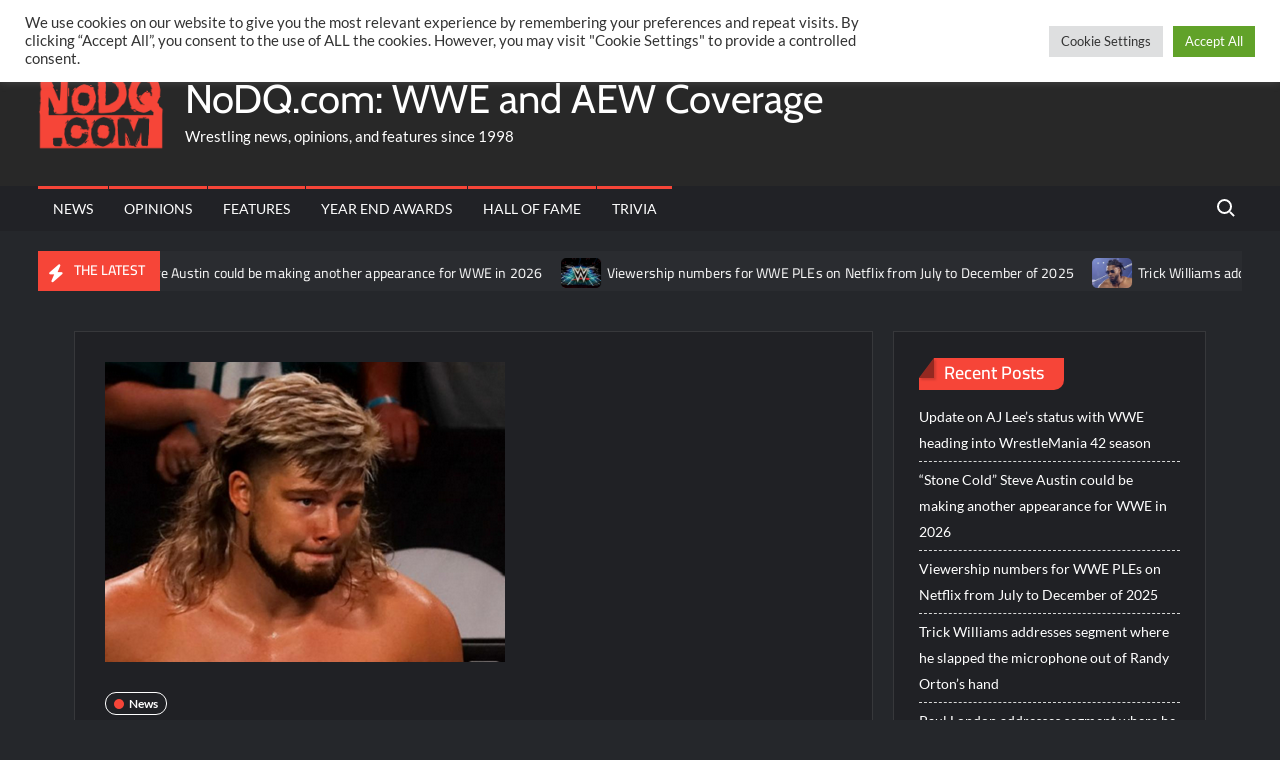

--- FILE ---
content_type: text/html; charset=UTF-8
request_url: https://nodq.com/news/brian-pillman-jr-announces-that-his-mother-melanie-has-passed-away/
body_size: 116622
content:
<!doctype html>
<html lang="en-US">
<head>
	<meta charset="UTF-8">
	<meta name="viewport" content="width=device-width">
	<link rel="profile" href="https://gmpg.org/xfn/11">

				 			 			 <meta name='robots' content='index, follow, max-image-preview:large, max-snippet:-1, max-video-preview:-1' />

	<!-- This site is optimized with the Yoast SEO plugin v26.8 - https://yoast.com/product/yoast-seo-wordpress/ -->
	<title>Brian Pillman Jr. announces that his mother Melanie has passed away - NoDQ.com: WWE and AEW Coverage</title>
	<meta name="description" content="The latest WWE and AEW backstage wrestling news, rumors, opinions, and special features." />
	<link rel="canonical" href="https://nodq.com/news/brian-pillman-jr-announces-that-his-mother-melanie-has-passed-away/" />
	<meta property="og:locale" content="en_US" />
	<meta property="og:type" content="article" />
	<meta property="og:title" content="Brian Pillman Jr. announces that his mother Melanie has passed away - NoDQ.com: WWE and AEW Coverage" />
	<meta property="og:description" content="The latest WWE and AEW backstage wrestling news, rumors, opinions, and special features." />
	<meta property="og:url" content="https://nodq.com/news/brian-pillman-jr-announces-that-his-mother-melanie-has-passed-away/" />
	<meta property="og:site_name" content="NoDQ.com: WWE and AEW Coverage" />
	<meta property="article:publisher" content="https://facebook.com/nodqdotcom" />
	<meta property="article:published_time" content="2022-06-02T18:48:10+00:00" />
	<meta property="article:modified_time" content="2022-06-02T21:30:57+00:00" />
	<meta property="og:image" content="https://nodq.com/wp-content/uploads/2022/02/Screenshot-2022-02-21-at-08-52-43-01-brian-pillman-jr-aew-2021-jpg-JPEG-Image-1284-×-722-pixels.png" />
	<meta property="og:image:width" content="400" />
	<meta property="og:image:height" content="300" />
	<meta property="og:image:type" content="image/png" />
	<meta name="author" content="Aaron Rift" />
	<meta name="twitter:card" content="summary_large_image" />
	<meta name="twitter:creator" content="@nodqdotcom" />
	<meta name="twitter:site" content="@nodqdotcom" />
	<meta name="twitter:label1" content="Written by" />
	<meta name="twitter:data1" content="Aaron Rift" />
	<meta name="twitter:label2" content="Est. reading time" />
	<meta name="twitter:data2" content="2 minutes" />
	<script type="application/ld+json" class="yoast-schema-graph">{"@context":"https://schema.org","@graph":[{"@type":"NewsArticle","@id":"https://nodq.com/news/brian-pillman-jr-announces-that-his-mother-melanie-has-passed-away/#article","isPartOf":{"@id":"https://nodq.com/news/brian-pillman-jr-announces-that-his-mother-melanie-has-passed-away/"},"author":{"name":"Aaron Rift","@id":"https://nodq.com/#/schema/person/135e15963b2c6655454529d07ca9df19"},"headline":"Brian Pillman Jr. announces that his mother Melanie has passed away","datePublished":"2022-06-02T18:48:10+00:00","dateModified":"2022-06-02T21:30:57+00:00","mainEntityOfPage":{"@id":"https://nodq.com/news/brian-pillman-jr-announces-that-his-mother-melanie-has-passed-away/"},"wordCount":501,"publisher":{"@id":"https://nodq.com/#organization"},"image":{"@id":"https://nodq.com/news/brian-pillman-jr-announces-that-his-mother-melanie-has-passed-away/#primaryimage"},"thumbnailUrl":"https://nodq.com/wp-content/uploads/2022/02/Screenshot-2022-02-21-at-08-52-43-01-brian-pillman-jr-aew-2021-jpg-JPEG-Image-1284-×-722-pixels.png","articleSection":["News"],"inLanguage":"en-US"},{"@type":"WebPage","@id":"https://nodq.com/news/brian-pillman-jr-announces-that-his-mother-melanie-has-passed-away/","url":"https://nodq.com/news/brian-pillman-jr-announces-that-his-mother-melanie-has-passed-away/","name":"Brian Pillman Jr. announces that his mother Melanie has passed away - NoDQ.com: WWE and AEW Coverage","isPartOf":{"@id":"https://nodq.com/#website"},"primaryImageOfPage":{"@id":"https://nodq.com/news/brian-pillman-jr-announces-that-his-mother-melanie-has-passed-away/#primaryimage"},"image":{"@id":"https://nodq.com/news/brian-pillman-jr-announces-that-his-mother-melanie-has-passed-away/#primaryimage"},"thumbnailUrl":"https://nodq.com/wp-content/uploads/2022/02/Screenshot-2022-02-21-at-08-52-43-01-brian-pillman-jr-aew-2021-jpg-JPEG-Image-1284-×-722-pixels.png","datePublished":"2022-06-02T18:48:10+00:00","dateModified":"2022-06-02T21:30:57+00:00","description":"The latest WWE and AEW backstage wrestling news, rumors, opinions, and special features.","breadcrumb":{"@id":"https://nodq.com/news/brian-pillman-jr-announces-that-his-mother-melanie-has-passed-away/#breadcrumb"},"inLanguage":"en-US","potentialAction":[{"@type":"ReadAction","target":["https://nodq.com/news/brian-pillman-jr-announces-that-his-mother-melanie-has-passed-away/"]}]},{"@type":"ImageObject","inLanguage":"en-US","@id":"https://nodq.com/news/brian-pillman-jr-announces-that-his-mother-melanie-has-passed-away/#primaryimage","url":"https://nodq.com/wp-content/uploads/2022/02/Screenshot-2022-02-21-at-08-52-43-01-brian-pillman-jr-aew-2021-jpg-JPEG-Image-1284-×-722-pixels.png","contentUrl":"https://nodq.com/wp-content/uploads/2022/02/Screenshot-2022-02-21-at-08-52-43-01-brian-pillman-jr-aew-2021-jpg-JPEG-Image-1284-×-722-pixels.png","width":400,"height":300},{"@type":"BreadcrumbList","@id":"https://nodq.com/news/brian-pillman-jr-announces-that-his-mother-melanie-has-passed-away/#breadcrumb","itemListElement":[{"@type":"ListItem","position":1,"name":"Home","item":"https://nodq.com/"},{"@type":"ListItem","position":2,"name":"Brian Pillman Jr. announces that his mother Melanie has passed away"}]},{"@type":"WebSite","@id":"https://nodq.com/#website","url":"https://nodq.com/","name":"NoDQ.com: WWE and AEW Coverage","description":"Wrestling news, opinions, and features since 1998","publisher":{"@id":"https://nodq.com/#organization"},"potentialAction":[{"@type":"SearchAction","target":{"@type":"EntryPoint","urlTemplate":"https://nodq.com/?s={search_term_string}"},"query-input":{"@type":"PropertyValueSpecification","valueRequired":true,"valueName":"search_term_string"}}],"inLanguage":"en-US"},{"@type":"Organization","@id":"https://nodq.com/#organization","name":"NoDQ.com","url":"https://nodq.com/","logo":{"@type":"ImageObject","inLanguage":"en-US","@id":"https://nodq.com/#/schema/logo/image/","url":"https://nodq.com/wp-content/uploads/2021/03/cropped-nodqicon.png","contentUrl":"https://nodq.com/wp-content/uploads/2021/03/cropped-nodqicon.png","width":512,"height":512,"caption":"NoDQ.com"},"image":{"@id":"https://nodq.com/#/schema/logo/image/"},"sameAs":["https://facebook.com/nodqdotcom","https://x.com/nodqdotcom","https://instagram.com/nodqdotcom","https://youtube.com/aaronriftnodq"]},{"@type":"Person","@id":"https://nodq.com/#/schema/person/135e15963b2c6655454529d07ca9df19","name":"Aaron Rift","image":{"@type":"ImageObject","inLanguage":"en-US","@id":"https://nodq.com/#/schema/person/image/","url":"https://secure.gravatar.com/avatar/02d216ef25ec69a9622d6d9a965fd2de6c7929f773bf957a44377c3422ade4d6?s=96&d=mm&r=g","contentUrl":"https://secure.gravatar.com/avatar/02d216ef25ec69a9622d6d9a965fd2de6c7929f773bf957a44377c3422ade4d6?s=96&d=mm&r=g","caption":"Aaron Rift"},"sameAs":["https://nodq.com"],"url":"https://nodq.com/author/aaronrift/"}]}</script>
	<!-- / Yoast SEO plugin. -->


<link rel="alternate" type="application/rss+xml" title="NoDQ.com: WWE and AEW Coverage &raquo; Feed" href="https://nodq.com/feed/" />
<link rel="alternate" type="application/rss+xml" title="NoDQ.com: WWE and AEW Coverage &raquo; Comments Feed" href="https://nodq.com/comments/feed/" />
<script type="text/javascript" id="wpp-js" src="https://nodq.com/wp-content/plugins/wordpress-popular-posts/assets/js/wpp.min.js?ver=7.3.6" data-sampling="0" data-sampling-rate="100" data-api-url="https://nodq.com/wp-json/wordpress-popular-posts" data-post-id="24132" data-token="3e23b517f1" data-lang="0" data-debug="0"></script>
<link rel="alternate" title="oEmbed (JSON)" type="application/json+oembed" href="https://nodq.com/wp-json/oembed/1.0/embed?url=https%3A%2F%2Fnodq.com%2Fnews%2Fbrian-pillman-jr-announces-that-his-mother-melanie-has-passed-away%2F" />
<link rel="alternate" title="oEmbed (XML)" type="text/xml+oembed" href="https://nodq.com/wp-json/oembed/1.0/embed?url=https%3A%2F%2Fnodq.com%2Fnews%2Fbrian-pillman-jr-announces-that-his-mother-melanie-has-passed-away%2F&#038;format=xml" />
		<!-- This site uses the Google Analytics by MonsterInsights plugin v9.11.1 - Using Analytics tracking - https://www.monsterinsights.com/ -->
							<script src="//www.googletagmanager.com/gtag/js?id=G-14VTS09EMP"  data-cfasync="false" data-wpfc-render="false" type="text/javascript" async></script>
			<script data-cfasync="false" data-wpfc-render="false" type="text/plain" data-cli-class="cli-blocker-script"  data-cli-script-type="analytics" data-cli-block="true"  data-cli-element-position="head">
				var mi_version = '9.11.1';
				var mi_track_user = true;
				var mi_no_track_reason = '';
								var MonsterInsightsDefaultLocations = {"page_location":"https:\/\/nodq.com\/news\/brian-pillman-jr-announces-that-his-mother-melanie-has-passed-away\/"};
								if ( typeof MonsterInsightsPrivacyGuardFilter === 'function' ) {
					var MonsterInsightsLocations = (typeof MonsterInsightsExcludeQuery === 'object') ? MonsterInsightsPrivacyGuardFilter( MonsterInsightsExcludeQuery ) : MonsterInsightsPrivacyGuardFilter( MonsterInsightsDefaultLocations );
				} else {
					var MonsterInsightsLocations = (typeof MonsterInsightsExcludeQuery === 'object') ? MonsterInsightsExcludeQuery : MonsterInsightsDefaultLocations;
				}

								var disableStrs = [
										'ga-disable-G-14VTS09EMP',
									];

				/* Function to detect opted out users */
				function __gtagTrackerIsOptedOut() {
					for (var index = 0; index < disableStrs.length; index++) {
						if (document.cookie.indexOf(disableStrs[index] + '=true') > -1) {
							return true;
						}
					}

					return false;
				}

				/* Disable tracking if the opt-out cookie exists. */
				if (__gtagTrackerIsOptedOut()) {
					for (var index = 0; index < disableStrs.length; index++) {
						window[disableStrs[index]] = true;
					}
				}

				/* Opt-out function */
				function __gtagTrackerOptout() {
					for (var index = 0; index < disableStrs.length; index++) {
						document.cookie = disableStrs[index] + '=true; expires=Thu, 31 Dec 2099 23:59:59 UTC; path=/';
						window[disableStrs[index]] = true;
					}
				}

				if ('undefined' === typeof gaOptout) {
					function gaOptout() {
						__gtagTrackerOptout();
					}
				}
								window.dataLayer = window.dataLayer || [];

				window.MonsterInsightsDualTracker = {
					helpers: {},
					trackers: {},
				};
				if (mi_track_user) {
					function __gtagDataLayer() {
						dataLayer.push(arguments);
					}

					function __gtagTracker(type, name, parameters) {
						if (!parameters) {
							parameters = {};
						}

						if (parameters.send_to) {
							__gtagDataLayer.apply(null, arguments);
							return;
						}

						if (type === 'event') {
														parameters.send_to = monsterinsights_frontend.v4_id;
							var hookName = name;
							if (typeof parameters['event_category'] !== 'undefined') {
								hookName = parameters['event_category'] + ':' + name;
							}

							if (typeof MonsterInsightsDualTracker.trackers[hookName] !== 'undefined') {
								MonsterInsightsDualTracker.trackers[hookName](parameters);
							} else {
								__gtagDataLayer('event', name, parameters);
							}
							
						} else {
							__gtagDataLayer.apply(null, arguments);
						}
					}

					__gtagTracker('js', new Date());
					__gtagTracker('set', {
						'developer_id.dZGIzZG': true,
											});
					if ( MonsterInsightsLocations.page_location ) {
						__gtagTracker('set', MonsterInsightsLocations);
					}
										__gtagTracker('config', 'G-14VTS09EMP', {"forceSSL":"true","link_attribution":"true"} );
										window.gtag = __gtagTracker;										(function () {
						/* https://developers.google.com/analytics/devguides/collection/analyticsjs/ */
						/* ga and __gaTracker compatibility shim. */
						var noopfn = function () {
							return null;
						};
						var newtracker = function () {
							return new Tracker();
						};
						var Tracker = function () {
							return null;
						};
						var p = Tracker.prototype;
						p.get = noopfn;
						p.set = noopfn;
						p.send = function () {
							var args = Array.prototype.slice.call(arguments);
							args.unshift('send');
							__gaTracker.apply(null, args);
						};
						var __gaTracker = function () {
							var len = arguments.length;
							if (len === 0) {
								return;
							}
							var f = arguments[len - 1];
							if (typeof f !== 'object' || f === null || typeof f.hitCallback !== 'function') {
								if ('send' === arguments[0]) {
									var hitConverted, hitObject = false, action;
									if ('event' === arguments[1]) {
										if ('undefined' !== typeof arguments[3]) {
											hitObject = {
												'eventAction': arguments[3],
												'eventCategory': arguments[2],
												'eventLabel': arguments[4],
												'value': arguments[5] ? arguments[5] : 1,
											}
										}
									}
									if ('pageview' === arguments[1]) {
										if ('undefined' !== typeof arguments[2]) {
											hitObject = {
												'eventAction': 'page_view',
												'page_path': arguments[2],
											}
										}
									}
									if (typeof arguments[2] === 'object') {
										hitObject = arguments[2];
									}
									if (typeof arguments[5] === 'object') {
										Object.assign(hitObject, arguments[5]);
									}
									if ('undefined' !== typeof arguments[1].hitType) {
										hitObject = arguments[1];
										if ('pageview' === hitObject.hitType) {
											hitObject.eventAction = 'page_view';
										}
									}
									if (hitObject) {
										action = 'timing' === arguments[1].hitType ? 'timing_complete' : hitObject.eventAction;
										hitConverted = mapArgs(hitObject);
										__gtagTracker('event', action, hitConverted);
									}
								}
								return;
							}

							function mapArgs(args) {
								var arg, hit = {};
								var gaMap = {
									'eventCategory': 'event_category',
									'eventAction': 'event_action',
									'eventLabel': 'event_label',
									'eventValue': 'event_value',
									'nonInteraction': 'non_interaction',
									'timingCategory': 'event_category',
									'timingVar': 'name',
									'timingValue': 'value',
									'timingLabel': 'event_label',
									'page': 'page_path',
									'location': 'page_location',
									'title': 'page_title',
									'referrer' : 'page_referrer',
								};
								for (arg in args) {
																		if (!(!args.hasOwnProperty(arg) || !gaMap.hasOwnProperty(arg))) {
										hit[gaMap[arg]] = args[arg];
									} else {
										hit[arg] = args[arg];
									}
								}
								return hit;
							}

							try {
								f.hitCallback();
							} catch (ex) {
							}
						};
						__gaTracker.create = newtracker;
						__gaTracker.getByName = newtracker;
						__gaTracker.getAll = function () {
							return [];
						};
						__gaTracker.remove = noopfn;
						__gaTracker.loaded = true;
						window['__gaTracker'] = __gaTracker;
					})();
									} else {
										console.log("");
					(function () {
						function __gtagTracker() {
							return null;
						}

						window['__gtagTracker'] = __gtagTracker;
						window['gtag'] = __gtagTracker;
					})();
									}
			</script>
							<!-- / Google Analytics by MonsterInsights -->
		<style id='wp-img-auto-sizes-contain-inline-css' type='text/css'>
img:is([sizes=auto i],[sizes^="auto," i]){contain-intrinsic-size:3000px 1500px}
/*# sourceURL=wp-img-auto-sizes-contain-inline-css */
</style>
<style id='wp-emoji-styles-inline-css' type='text/css'>

	img.wp-smiley, img.emoji {
		display: inline !important;
		border: none !important;
		box-shadow: none !important;
		height: 1em !important;
		width: 1em !important;
		margin: 0 0.07em !important;
		vertical-align: -0.1em !important;
		background: none !important;
		padding: 0 !important;
	}
/*# sourceURL=wp-emoji-styles-inline-css */
</style>
<style id='wp-block-library-inline-css' type='text/css'>
:root{--wp-block-synced-color:#7a00df;--wp-block-synced-color--rgb:122,0,223;--wp-bound-block-color:var(--wp-block-synced-color);--wp-editor-canvas-background:#ddd;--wp-admin-theme-color:#007cba;--wp-admin-theme-color--rgb:0,124,186;--wp-admin-theme-color-darker-10:#006ba1;--wp-admin-theme-color-darker-10--rgb:0,107,160.5;--wp-admin-theme-color-darker-20:#005a87;--wp-admin-theme-color-darker-20--rgb:0,90,135;--wp-admin-border-width-focus:2px}@media (min-resolution:192dpi){:root{--wp-admin-border-width-focus:1.5px}}.wp-element-button{cursor:pointer}:root .has-very-light-gray-background-color{background-color:#eee}:root .has-very-dark-gray-background-color{background-color:#313131}:root .has-very-light-gray-color{color:#eee}:root .has-very-dark-gray-color{color:#313131}:root .has-vivid-green-cyan-to-vivid-cyan-blue-gradient-background{background:linear-gradient(135deg,#00d084,#0693e3)}:root .has-purple-crush-gradient-background{background:linear-gradient(135deg,#34e2e4,#4721fb 50%,#ab1dfe)}:root .has-hazy-dawn-gradient-background{background:linear-gradient(135deg,#faaca8,#dad0ec)}:root .has-subdued-olive-gradient-background{background:linear-gradient(135deg,#fafae1,#67a671)}:root .has-atomic-cream-gradient-background{background:linear-gradient(135deg,#fdd79a,#004a59)}:root .has-nightshade-gradient-background{background:linear-gradient(135deg,#330968,#31cdcf)}:root .has-midnight-gradient-background{background:linear-gradient(135deg,#020381,#2874fc)}:root{--wp--preset--font-size--normal:16px;--wp--preset--font-size--huge:42px}.has-regular-font-size{font-size:1em}.has-larger-font-size{font-size:2.625em}.has-normal-font-size{font-size:var(--wp--preset--font-size--normal)}.has-huge-font-size{font-size:var(--wp--preset--font-size--huge)}.has-text-align-center{text-align:center}.has-text-align-left{text-align:left}.has-text-align-right{text-align:right}.has-fit-text{white-space:nowrap!important}#end-resizable-editor-section{display:none}.aligncenter{clear:both}.items-justified-left{justify-content:flex-start}.items-justified-center{justify-content:center}.items-justified-right{justify-content:flex-end}.items-justified-space-between{justify-content:space-between}.screen-reader-text{border:0;clip-path:inset(50%);height:1px;margin:-1px;overflow:hidden;padding:0;position:absolute;width:1px;word-wrap:normal!important}.screen-reader-text:focus{background-color:#ddd;clip-path:none;color:#444;display:block;font-size:1em;height:auto;left:5px;line-height:normal;padding:15px 23px 14px;text-decoration:none;top:5px;width:auto;z-index:100000}html :where(.has-border-color){border-style:solid}html :where([style*=border-top-color]){border-top-style:solid}html :where([style*=border-right-color]){border-right-style:solid}html :where([style*=border-bottom-color]){border-bottom-style:solid}html :where([style*=border-left-color]){border-left-style:solid}html :where([style*=border-width]){border-style:solid}html :where([style*=border-top-width]){border-top-style:solid}html :where([style*=border-right-width]){border-right-style:solid}html :where([style*=border-bottom-width]){border-bottom-style:solid}html :where([style*=border-left-width]){border-left-style:solid}html :where(img[class*=wp-image-]){height:auto;max-width:100%}:where(figure){margin:0 0 1em}html :where(.is-position-sticky){--wp-admin--admin-bar--position-offset:var(--wp-admin--admin-bar--height,0px)}@media screen and (max-width:600px){html :where(.is-position-sticky){--wp-admin--admin-bar--position-offset:0px}}

/*# sourceURL=wp-block-library-inline-css */
</style><style id='global-styles-inline-css' type='text/css'>
:root{--wp--preset--aspect-ratio--square: 1;--wp--preset--aspect-ratio--4-3: 4/3;--wp--preset--aspect-ratio--3-4: 3/4;--wp--preset--aspect-ratio--3-2: 3/2;--wp--preset--aspect-ratio--2-3: 2/3;--wp--preset--aspect-ratio--16-9: 16/9;--wp--preset--aspect-ratio--9-16: 9/16;--wp--preset--color--black: #000000;--wp--preset--color--cyan-bluish-gray: #abb8c3;--wp--preset--color--white: #ffffff;--wp--preset--color--pale-pink: #f78da7;--wp--preset--color--vivid-red: #cf2e2e;--wp--preset--color--luminous-vivid-orange: #ff6900;--wp--preset--color--luminous-vivid-amber: #fcb900;--wp--preset--color--light-green-cyan: #7bdcb5;--wp--preset--color--vivid-green-cyan: #00d084;--wp--preset--color--pale-cyan-blue: #8ed1fc;--wp--preset--color--vivid-cyan-blue: #0693e3;--wp--preset--color--vivid-purple: #9b51e0;--wp--preset--gradient--vivid-cyan-blue-to-vivid-purple: linear-gradient(135deg,rgb(6,147,227) 0%,rgb(155,81,224) 100%);--wp--preset--gradient--light-green-cyan-to-vivid-green-cyan: linear-gradient(135deg,rgb(122,220,180) 0%,rgb(0,208,130) 100%);--wp--preset--gradient--luminous-vivid-amber-to-luminous-vivid-orange: linear-gradient(135deg,rgb(252,185,0) 0%,rgb(255,105,0) 100%);--wp--preset--gradient--luminous-vivid-orange-to-vivid-red: linear-gradient(135deg,rgb(255,105,0) 0%,rgb(207,46,46) 100%);--wp--preset--gradient--very-light-gray-to-cyan-bluish-gray: linear-gradient(135deg,rgb(238,238,238) 0%,rgb(169,184,195) 100%);--wp--preset--gradient--cool-to-warm-spectrum: linear-gradient(135deg,rgb(74,234,220) 0%,rgb(151,120,209) 20%,rgb(207,42,186) 40%,rgb(238,44,130) 60%,rgb(251,105,98) 80%,rgb(254,248,76) 100%);--wp--preset--gradient--blush-light-purple: linear-gradient(135deg,rgb(255,206,236) 0%,rgb(152,150,240) 100%);--wp--preset--gradient--blush-bordeaux: linear-gradient(135deg,rgb(254,205,165) 0%,rgb(254,45,45) 50%,rgb(107,0,62) 100%);--wp--preset--gradient--luminous-dusk: linear-gradient(135deg,rgb(255,203,112) 0%,rgb(199,81,192) 50%,rgb(65,88,208) 100%);--wp--preset--gradient--pale-ocean: linear-gradient(135deg,rgb(255,245,203) 0%,rgb(182,227,212) 50%,rgb(51,167,181) 100%);--wp--preset--gradient--electric-grass: linear-gradient(135deg,rgb(202,248,128) 0%,rgb(113,206,126) 100%);--wp--preset--gradient--midnight: linear-gradient(135deg,rgb(2,3,129) 0%,rgb(40,116,252) 100%);--wp--preset--font-size--small: 13px;--wp--preset--font-size--medium: 20px;--wp--preset--font-size--large: 36px;--wp--preset--font-size--x-large: 42px;--wp--preset--spacing--20: 0.44rem;--wp--preset--spacing--30: 0.67rem;--wp--preset--spacing--40: 1rem;--wp--preset--spacing--50: 1.5rem;--wp--preset--spacing--60: 2.25rem;--wp--preset--spacing--70: 3.38rem;--wp--preset--spacing--80: 5.06rem;--wp--preset--shadow--natural: 6px 6px 9px rgba(0, 0, 0, 0.2);--wp--preset--shadow--deep: 12px 12px 50px rgba(0, 0, 0, 0.4);--wp--preset--shadow--sharp: 6px 6px 0px rgba(0, 0, 0, 0.2);--wp--preset--shadow--outlined: 6px 6px 0px -3px rgb(255, 255, 255), 6px 6px rgb(0, 0, 0);--wp--preset--shadow--crisp: 6px 6px 0px rgb(0, 0, 0);}:where(.is-layout-flex){gap: 0.5em;}:where(.is-layout-grid){gap: 0.5em;}body .is-layout-flex{display: flex;}.is-layout-flex{flex-wrap: wrap;align-items: center;}.is-layout-flex > :is(*, div){margin: 0;}body .is-layout-grid{display: grid;}.is-layout-grid > :is(*, div){margin: 0;}:where(.wp-block-columns.is-layout-flex){gap: 2em;}:where(.wp-block-columns.is-layout-grid){gap: 2em;}:where(.wp-block-post-template.is-layout-flex){gap: 1.25em;}:where(.wp-block-post-template.is-layout-grid){gap: 1.25em;}.has-black-color{color: var(--wp--preset--color--black) !important;}.has-cyan-bluish-gray-color{color: var(--wp--preset--color--cyan-bluish-gray) !important;}.has-white-color{color: var(--wp--preset--color--white) !important;}.has-pale-pink-color{color: var(--wp--preset--color--pale-pink) !important;}.has-vivid-red-color{color: var(--wp--preset--color--vivid-red) !important;}.has-luminous-vivid-orange-color{color: var(--wp--preset--color--luminous-vivid-orange) !important;}.has-luminous-vivid-amber-color{color: var(--wp--preset--color--luminous-vivid-amber) !important;}.has-light-green-cyan-color{color: var(--wp--preset--color--light-green-cyan) !important;}.has-vivid-green-cyan-color{color: var(--wp--preset--color--vivid-green-cyan) !important;}.has-pale-cyan-blue-color{color: var(--wp--preset--color--pale-cyan-blue) !important;}.has-vivid-cyan-blue-color{color: var(--wp--preset--color--vivid-cyan-blue) !important;}.has-vivid-purple-color{color: var(--wp--preset--color--vivid-purple) !important;}.has-black-background-color{background-color: var(--wp--preset--color--black) !important;}.has-cyan-bluish-gray-background-color{background-color: var(--wp--preset--color--cyan-bluish-gray) !important;}.has-white-background-color{background-color: var(--wp--preset--color--white) !important;}.has-pale-pink-background-color{background-color: var(--wp--preset--color--pale-pink) !important;}.has-vivid-red-background-color{background-color: var(--wp--preset--color--vivid-red) !important;}.has-luminous-vivid-orange-background-color{background-color: var(--wp--preset--color--luminous-vivid-orange) !important;}.has-luminous-vivid-amber-background-color{background-color: var(--wp--preset--color--luminous-vivid-amber) !important;}.has-light-green-cyan-background-color{background-color: var(--wp--preset--color--light-green-cyan) !important;}.has-vivid-green-cyan-background-color{background-color: var(--wp--preset--color--vivid-green-cyan) !important;}.has-pale-cyan-blue-background-color{background-color: var(--wp--preset--color--pale-cyan-blue) !important;}.has-vivid-cyan-blue-background-color{background-color: var(--wp--preset--color--vivid-cyan-blue) !important;}.has-vivid-purple-background-color{background-color: var(--wp--preset--color--vivid-purple) !important;}.has-black-border-color{border-color: var(--wp--preset--color--black) !important;}.has-cyan-bluish-gray-border-color{border-color: var(--wp--preset--color--cyan-bluish-gray) !important;}.has-white-border-color{border-color: var(--wp--preset--color--white) !important;}.has-pale-pink-border-color{border-color: var(--wp--preset--color--pale-pink) !important;}.has-vivid-red-border-color{border-color: var(--wp--preset--color--vivid-red) !important;}.has-luminous-vivid-orange-border-color{border-color: var(--wp--preset--color--luminous-vivid-orange) !important;}.has-luminous-vivid-amber-border-color{border-color: var(--wp--preset--color--luminous-vivid-amber) !important;}.has-light-green-cyan-border-color{border-color: var(--wp--preset--color--light-green-cyan) !important;}.has-vivid-green-cyan-border-color{border-color: var(--wp--preset--color--vivid-green-cyan) !important;}.has-pale-cyan-blue-border-color{border-color: var(--wp--preset--color--pale-cyan-blue) !important;}.has-vivid-cyan-blue-border-color{border-color: var(--wp--preset--color--vivid-cyan-blue) !important;}.has-vivid-purple-border-color{border-color: var(--wp--preset--color--vivid-purple) !important;}.has-vivid-cyan-blue-to-vivid-purple-gradient-background{background: var(--wp--preset--gradient--vivid-cyan-blue-to-vivid-purple) !important;}.has-light-green-cyan-to-vivid-green-cyan-gradient-background{background: var(--wp--preset--gradient--light-green-cyan-to-vivid-green-cyan) !important;}.has-luminous-vivid-amber-to-luminous-vivid-orange-gradient-background{background: var(--wp--preset--gradient--luminous-vivid-amber-to-luminous-vivid-orange) !important;}.has-luminous-vivid-orange-to-vivid-red-gradient-background{background: var(--wp--preset--gradient--luminous-vivid-orange-to-vivid-red) !important;}.has-very-light-gray-to-cyan-bluish-gray-gradient-background{background: var(--wp--preset--gradient--very-light-gray-to-cyan-bluish-gray) !important;}.has-cool-to-warm-spectrum-gradient-background{background: var(--wp--preset--gradient--cool-to-warm-spectrum) !important;}.has-blush-light-purple-gradient-background{background: var(--wp--preset--gradient--blush-light-purple) !important;}.has-blush-bordeaux-gradient-background{background: var(--wp--preset--gradient--blush-bordeaux) !important;}.has-luminous-dusk-gradient-background{background: var(--wp--preset--gradient--luminous-dusk) !important;}.has-pale-ocean-gradient-background{background: var(--wp--preset--gradient--pale-ocean) !important;}.has-electric-grass-gradient-background{background: var(--wp--preset--gradient--electric-grass) !important;}.has-midnight-gradient-background{background: var(--wp--preset--gradient--midnight) !important;}.has-small-font-size{font-size: var(--wp--preset--font-size--small) !important;}.has-medium-font-size{font-size: var(--wp--preset--font-size--medium) !important;}.has-large-font-size{font-size: var(--wp--preset--font-size--large) !important;}.has-x-large-font-size{font-size: var(--wp--preset--font-size--x-large) !important;}
/*# sourceURL=global-styles-inline-css */
</style>

<style id='classic-theme-styles-inline-css' type='text/css'>
/*! This file is auto-generated */
.wp-block-button__link{color:#fff;background-color:#32373c;border-radius:9999px;box-shadow:none;text-decoration:none;padding:calc(.667em + 2px) calc(1.333em + 2px);font-size:1.125em}.wp-block-file__button{background:#32373c;color:#fff;text-decoration:none}
/*# sourceURL=/wp-includes/css/classic-themes.min.css */
</style>
<link rel='stylesheet' id='cookie-law-info-css' href='https://nodq.com/wp-content/plugins/cookie-law-info/legacy/public/css/cookie-law-info-public.css?ver=3.3.9.1' type='text/css' media='all' />
<link rel='stylesheet' id='cookie-law-info-gdpr-css' href='https://nodq.com/wp-content/plugins/cookie-law-info/legacy/public/css/cookie-law-info-gdpr.css?ver=3.3.9.1' type='text/css' media='all' />
<link rel='stylesheet' id='gn-frontend-gnfollow-style-css' href='https://nodq.com/wp-content/plugins/gn-publisher/assets/css/gn-frontend-gnfollow.min.css?ver=1.5.26' type='text/css' media='all' />
<link rel='stylesheet' id='poll-maker-ays-css' href='https://nodq.com/wp-content/plugins/poll-maker/public/css/poll-maker-ays-public.css?ver=6.2.0' type='text/css' media='all' />
<link rel='stylesheet' id='quiz-maker-css' href='https://nodq.com/wp-content/plugins/quiz-maker/public/css/quiz-maker-public.css?ver=6.7.1.1' type='text/css' media='all' />
<link rel='stylesheet' id='wordpress-popular-posts-css-css' href='https://nodq.com/wp-content/plugins/wordpress-popular-posts/assets/css/wpp.css?ver=7.3.6' type='text/css' media='all' />
<link rel='stylesheet' id='trustnews-style-css' href='https://nodq.com/wp-content/themes/trustnews/style.css?ver=6.9' type='text/css' media='all' />
<style id='trustnews-style-inline-css' type='text/css'>
/* Flexible Content Width */
			.wrap {
				margin-left: 3%;
				margin-right: 3%;
			}
			/* Sidebar Content Width */
			.has-sidebar #primary {
				width: calc(75% - 50px);
			}

			.has-sidebar #secondary {
				width: calc(25% + 50px);
			}

			@media only screen and (max-width: 960px) {
				.has-sidebar #primary,
				.has-sidebar #secondary {
				  width: 100%;
				}
			}

	/* Body */
	body,
	button,
	input,
	select,
	optgroup,
	textarea {
		font-family: Lato, sans-serif;
	}

	/* Header */
	h1, 
	h2, 
	h3, 
	h4, 
	h5, 
	h6 {
		font-family: Cairo, serif;
	}

	/* Site Title */
	.site-title {
		font-family: Cabin, sans-serif;
	}

	/* Site Description */
	.site-description {
		font-family: Lato, sans-serif;
	}

	/* Main Nav */
	.main-navigation {
		font-family: Lato, serif;
	}

	/* Footer Widget Title */
	#colophon .widget-title {
		font-family: Cairo, serif;
	}

	/* Widget Latest posts Title */
	.widget-latest-posts .entry-title {
		font-family: Cairo, serif;
	}

	/* Banner Title */
	.slide-title {
		font-family: Cairo, sans-serif;
	}

	/* Banner Description */
	.slide-text {
		font-family: Lato, serif;
	}

/************ Font Size ********************/
	/* Body */
	body,
	button,
	input,
	select,
	optgroup,
	textarea {
		font-size: 18px;
	}

	/* Site Title */
	.site-title {
		font-size: 40px;
	}

	/* Site Description */
	.site-description {
		font-size: 15px;
	}

	/* Main Nav */
	.main-navigation ul li a {
	    font-size: 14px;
	}

	/* Sub Menu */
	.main-navigation ul li ul li a {
		font-size: 13px;
	}

	/* Secondary Menu */
	.secondary-navigation ul li a {
	    font-size: 12px;
	}

	/* Scrolling Text */
	.marquee .news-post-title h3 {
		font-size: 14px;
	}

	/* Header Social icon */
	.header-social-menu .social-links-menu li a:before {
		font-size: 15px;
	}

	/* Widget Social icon */
	.menu-social-links-container ul > li a:before {
		font-size: 20px;
	}

	/* Widget Title */
	.widget-title {
	    font-size: 18px;
	}

	/* Footer Widget Title */
	#colophon .widget-title {
		font-size: 18px;
	}

	/* Widget Latest Posts Post Title */
	.widget-latest-posts .entry-title {
		font-size: 13px;
	}

	/* Entry Title */
	.entry-title {
		font-size: 24px;
	}

	/* Banner Content Title */
	.slide-title {
		font-size: 22px;
	}

	/* Banner Content Description */
	.slide-text {
		font-size: 13px;
	}

	/* Blockquote */
	blockquote {
		font-size: 20px;
	}

	/* Footer Info */
	.copyright-area {
		font-size: 14px;
	}
/*# sourceURL=trustnews-style-inline-css */
</style>
<link rel='stylesheet' id='fontawesome-css' href='https://nodq.com/wp-content/themes/trustnews/assets/library/fontawesome/css/all.min.css?ver=6.9' type='text/css' media='all' />
<link rel='stylesheet' id='trustnews-google-font-css' href='https://nodq.com/wp-content/fonts/389e13d3caa02a0e6bdfeb7574252ad1.css' type='text/css' media='all' />
<link rel='stylesheet' id='recent-posts-widget-with-thumbnails-public-style-css' href='https://nodq.com/wp-content/plugins/recent-posts-widget-with-thumbnails/public.css?ver=7.1.1' type='text/css' media='all' />
<link rel='stylesheet' id='latest-posts-style-css' href='https://nodq.com/wp-content/plugins/latest-posts/assets/css/style.css?ver=1.4.4' type='text/css' media='all' />
<link rel='stylesheet' id='trustnews-style-pro-css' href='https://nodq.com/wp-content/plugins/trustnews-pro/inc/css/style-pro.css?ver=6.9' type='text/css' media='all' />
<script type="text/plain" data-cli-class="cli-blocker-script"  data-cli-script-type="analytics" data-cli-block="true"  data-cli-element-position="head" src="https://nodq.com/wp-content/plugins/google-analytics-for-wordpress/assets/js/frontend-gtag.min.js?ver=9.11.1" id="monsterinsights-frontend-script-js" async="async" data-wp-strategy="async"></script>
<script data-cfasync="false" data-wpfc-render="false" type="text/javascript" id='monsterinsights-frontend-script-js-extra'>/* <![CDATA[ */
var monsterinsights_frontend = {"js_events_tracking":"true","download_extensions":"doc,pdf,ppt,zip,xls,docx,pptx,xlsx","inbound_paths":"[{\"path\":\"\\\/go\\\/\",\"label\":\"affiliate\"},{\"path\":\"\\\/recommend\\\/\",\"label\":\"affiliate\"}]","home_url":"https:\/\/nodq.com","hash_tracking":"false","v4_id":"G-14VTS09EMP"};/* ]]> */
</script>
<script type="text/javascript" src="https://nodq.com/wp-includes/js/jquery/jquery.min.js?ver=3.7.1" id="jquery-core-js"></script>
<script type="text/javascript" src="https://nodq.com/wp-includes/js/jquery/jquery-migrate.min.js?ver=3.4.1" id="jquery-migrate-js"></script>
<script type="text/javascript" id="cookie-law-info-js-extra">
/* <![CDATA[ */
var Cli_Data = {"nn_cookie_ids":[],"cookielist":[],"non_necessary_cookies":[],"ccpaEnabled":"","ccpaRegionBased":"","ccpaBarEnabled":"","strictlyEnabled":["necessary","obligatoire"],"ccpaType":"gdpr","js_blocking":"1","custom_integration":"","triggerDomRefresh":"","secure_cookies":""};
var cli_cookiebar_settings = {"animate_speed_hide":"500","animate_speed_show":"500","background":"#FFF","border":"#b1a6a6c2","border_on":"","button_1_button_colour":"#61a229","button_1_button_hover":"#4e8221","button_1_link_colour":"#fff","button_1_as_button":"1","button_1_new_win":"","button_2_button_colour":"#333","button_2_button_hover":"#292929","button_2_link_colour":"#444","button_2_as_button":"","button_2_hidebar":"","button_3_button_colour":"#dedfe0","button_3_button_hover":"#b2b2b3","button_3_link_colour":"#333333","button_3_as_button":"1","button_3_new_win":"","button_4_button_colour":"#dedfe0","button_4_button_hover":"#b2b2b3","button_4_link_colour":"#333333","button_4_as_button":"1","button_7_button_colour":"#61a229","button_7_button_hover":"#4e8221","button_7_link_colour":"#fff","button_7_as_button":"1","button_7_new_win":"","font_family":"inherit","header_fix":"","notify_animate_hide":"1","notify_animate_show":"","notify_div_id":"#cookie-law-info-bar","notify_position_horizontal":"right","notify_position_vertical":"top","scroll_close":"","scroll_close_reload":"","accept_close_reload":"","reject_close_reload":"","showagain_tab":"","showagain_background":"#fff","showagain_border":"#000","showagain_div_id":"#cookie-law-info-again","showagain_x_position":"100px","text":"#333333","show_once_yn":"","show_once":"10000","logging_on":"","as_popup":"","popup_overlay":"1","bar_heading_text":"","cookie_bar_as":"banner","popup_showagain_position":"bottom-right","widget_position":"left"};
var log_object = {"ajax_url":"https://nodq.com/wp-admin/admin-ajax.php"};
//# sourceURL=cookie-law-info-js-extra
/* ]]> */
</script>
<script type="text/javascript" src="https://nodq.com/wp-content/plugins/cookie-law-info/legacy/public/js/cookie-law-info-public.js?ver=3.3.9.1" id="cookie-law-info-js"></script>
<script type="text/javascript" src="https://nodq.com/wp-content/themes/trustnews/assets/js/global.js?ver=1" id="trustnews-global-js"></script>
<link rel="https://api.w.org/" href="https://nodq.com/wp-json/" /><link rel="alternate" title="JSON" type="application/json" href="https://nodq.com/wp-json/wp/v2/posts/24132" /><link rel="EditURI" type="application/rsd+xml" title="RSD" href="https://nodq.com/xmlrpc.php?rsd" />
<meta name="generator" content="WordPress 6.9" />
<link rel='shortlink' href='https://nodq.com/?p=24132' />

		<!-- GA Google Analytics @ https://m0n.co/ga -->
		<script async src="https://www.googletagmanager.com/gtag/js?id=UA-8535368-1"></script>
		<script>
			window.dataLayer = window.dataLayer || [];
			function gtag(){dataLayer.push(arguments);}
			gtag('js', new Date());
			gtag('config', 'UA-8535368-1');
		</script>

	            <style id="wpp-loading-animation-styles">@-webkit-keyframes bgslide{from{background-position-x:0}to{background-position-x:-200%}}@keyframes bgslide{from{background-position-x:0}to{background-position-x:-200%}}.wpp-widget-block-placeholder,.wpp-shortcode-placeholder{margin:0 auto;width:60px;height:3px;background:#dd3737;background:linear-gradient(90deg,#dd3737 0%,#571313 10%,#dd3737 100%);background-size:200% auto;border-radius:3px;-webkit-animation:bgslide 1s infinite linear;animation:bgslide 1s infinite linear}</style>
            <link rel="icon" href="https://nodq.com/wp-content/uploads/2021/03/cropped-nodqicon-32x32.png" sizes="32x32" />
<link rel="icon" href="https://nodq.com/wp-content/uploads/2021/03/cropped-nodqicon-192x192.png" sizes="192x192" />
<link rel="apple-touch-icon" href="https://nodq.com/wp-content/uploads/2021/03/cropped-nodqicon-180x180.png" />
<meta name="msapplication-TileImage" content="https://nodq.com/wp-content/uploads/2021/03/cropped-nodqicon-270x270.png" />
		<style type="text/css" id="wp-custom-css">
			.post-navigation .nav-links {   display: none;
.featured-image{
  text-align:center;
  }
	
		</style>
		<script type='text/javascript' src='https://platform-api.sharethis.com/js/sharethis.js#property=605f7b14406a11001102dab1&product=sticky-share-buttons' async='async'></script>

<meta name="facebook-domain-verification" content="t9smfna7dhx9ql59cmb3n8v91ahi30" /><link rel='stylesheet' id='mediaelement-css' href='https://nodq.com/wp-includes/js/mediaelement/mediaelementplayer-legacy.min.css?ver=4.2.17' type='text/css' media='all' />
<link rel='stylesheet' id='wp-mediaelement-css' href='https://nodq.com/wp-includes/js/mediaelement/wp-mediaelement.min.css?ver=6.9' type='text/css' media='all' />
<link rel='stylesheet' id='cookie-law-info-table-css' href='https://nodq.com/wp-content/plugins/cookie-law-info/legacy/public/css/cookie-law-info-table.css?ver=3.3.9.1' type='text/css' media='all' />
</head>

<body class="wp-singular post-template-default single single-post postid-24132 single-format-standard custom-background wp-custom-logo wp-theme-trustnews single-right-sidebar rw-area has-sidebar dark-layer">
	<div id="page" class="site">
	<a class="skip-link screen-reader-text" href="#content">Skip to content</a>
	
	<header id="masthead" class="site-header">
		<div id="main-header" class="main-header">
			<div class="navigation-top">
        		<div class="wrap">
            	<div id="site-header-menu" class="site-header-menu">
               	<nav class="main-navigation" aria-label="Primary Menu" role="navigation">
							    <button class="menu-toggle" aria-controls="primary-menu" aria-expanded="false">
        <span class="toggle-text">Menu</span>
        <span class="toggle-bar"></span>
    </button>

    <ul id="primary-menu" class="menu nav-menu"><li id="menu-item-54" class="menu-item menu-item-type-taxonomy menu-item-object-category current-post-ancestor current-menu-parent current-post-parent menu-item-54 category-color-1"><a href="https://nodq.com/category/news/">News</a></li>
<li id="menu-item-187" class="menu-item menu-item-type-taxonomy menu-item-object-category menu-item-187 category-color-12"><a href="https://nodq.com/category/opinions/">Opinions</a></li>
<li id="menu-item-188" class="menu-item menu-item-type-taxonomy menu-item-object-category menu-item-188 category-color-13"><a href="https://nodq.com/category/features/">Features</a></li>
<li id="menu-item-344" class="menu-item menu-item-type-post_type menu-item-object-page menu-item-344"><a href="https://nodq.com/year-end-awards/">Year End Awards</a></li>
<li id="menu-item-345" class="menu-item menu-item-type-post_type menu-item-object-page menu-item-345"><a href="https://nodq.com/hall-of-fame/">Hall of Fame</a></li>
<li id="menu-item-346" class="menu-item menu-item-type-post_type menu-item-object-page menu-item-346"><a href="https://nodq.com/wrestling-trivia-challenge/">Trivia</a></li>
</ul>						 </nav><!-- #site-navigation -->
						 									<button type="button" class="search-toggle"><span><span class="screen-reader-text">Search for:</span></span></button>
								           		</div>
        		</div><!-- .wrap -->
			</div><!-- .navigation-top -->
			<div class="search-container-wrap">
    <div class="search-container">
        <form method="get" class="search" action="https://nodq.com/"> 
            <label for='s' class='screen-reader-text'>Search</label> 
                <input class="search-field" placeholder="Search&hellip;" name="s" type="search"> 
                <input class="search-submit" value="Search" type="submit">
        </form>
    </div><!-- .search-container -->
</div><!-- .search-container-wrap -->
    

			<div class="main-header-brand">
									<div class="secondary-nav-wrap">
						<div class="wrap">
							<div class="clock">
								<div id="date">Thursday, January 22, 2026</div>
							</div>
							   <nav class="secondary-navigation" role="navigation" aria-label="Secondary Navigation">
        <button class="secondary-menu-toggle" aria-controls="primary-menu" aria-expanded="false">
            <span class="secondary-toggle-text">Menu</span>
            <span class="secondary-toggle-bar"></span>
        </button>
        <ul id="primary-menu" class="secondary-menu"><li id="menu-item-237" class="menu-item menu-item-type-post_type menu-item-object-page menu-item-privacy-policy menu-item-237"><a rel="privacy-policy" href="https://nodq.com/privacy-policy/">Privacy Policy</a></li>
<li id="menu-item-243" class="menu-item menu-item-type-custom menu-item-object-custom menu-item-243"><a href="https://nodqcom.creator-spring.com/">Merchandise</a></li>
<li id="menu-item-244" class="menu-item menu-item-type-custom menu-item-object-custom menu-item-244"><a href="https://www.facebook.com/groups/nodqwweaew/">Facebook Group</a></li>
<li id="menu-item-10665" class="menu-item menu-item-type-custom menu-item-object-custom menu-item-10665"><a href="https://twitter.com/aaronrift">@AaronRift</a></li>
</ul>    </nav><!-- .secondary-navigation -->       
								<div class="header-social-menu">

									    <nav class="social-navigation" role="navigation" aria-label="Social Navigation">
        <ul class="social-links-menu"><li id="menu-item-58" class="menu-item menu-item-type-custom menu-item-object-custom menu-item-58"><a href="https://twitter.com/nodqdotcom"><span class="screen-reader-text">Twitter</span></a></li>
<li id="menu-item-61" class="menu-item menu-item-type-custom menu-item-object-custom menu-item-61"><a href="https://facebook.com/nodqdotcom"><span class="screen-reader-text">Facebook</span></a></li>
<li id="menu-item-63" class="menu-item menu-item-type-custom menu-item-object-custom menu-item-63"><a href="https://youtube.com/aaronriftnodq"><span class="screen-reader-text">YouTube</span></a></li>
<li id="menu-item-67" class="menu-item menu-item-type-custom menu-item-object-custom menu-item-67"><a href="https://instagram.com/nodqdotcom"><span class="screen-reader-text">Instagram</span></a></li>
</ul>    </nav><!-- .social-navigation -->


								</div><!-- .header-social-menu -->
													</div><!-- .wrap -->
					</div><!-- .secondary-nav-wrap -->
				
				<div class="header-brand" >
					<div class="wrap">
						<div class="header-brand-content">
							    <div class="site-branding">
        <a href="https://nodq.com/" class="custom-logo-link" rel="home"><img width="1200" height="763" src="https://nodq.com/wp-content/uploads/2021/03/nodq-theme.png" class="custom-logo" alt="NoDQ.com: WWE and AEW Coverage" decoding="async" fetchpriority="high" srcset="https://nodq.com/wp-content/uploads/2021/03/nodq-theme.png 1200w, https://nodq.com/wp-content/uploads/2021/03/nodq-theme-300x191.png 300w, https://nodq.com/wp-content/uploads/2021/03/nodq-theme-1024x651.png 1024w, https://nodq.com/wp-content/uploads/2021/03/nodq-theme-768x488.png 768w" sizes="(max-width: 1200px) 100vw, 1200px" /></a>        <div class="site-branding-text">

                            <p class="site-title"><a href="https://nodq.com/" rel="home">NoDQ.com: WWE and AEW Coverage</a></p>
                                <p class="site-description">Wrestling news, opinions, and features since 1998</p>
            
        </div><!-- .site-branding-text -->
    </div><!-- .site-branding -->


							<div class="header-right">
								<div class="header-banner">

																	</div><!-- .header-banner -->
							</div><!-- .header-right -->
						</div><!-- .header-brand-content -->
					</div><!-- .wrap -->
				</div><!-- .header-brand -->

				<div id="nav-sticker">
					<div class="navigation-top">
						<div class="wrap">
							<div id="site-header-menu" class="site-header-menu">
								<nav id="site-navigation" class="main-navigation" aria-label="Primary Menu">
								    <button class="menu-toggle" aria-controls="primary-menu" aria-expanded="false">
        <span class="toggle-text">Menu</span>
        <span class="toggle-bar"></span>
    </button>

    <ul id="primary-menu" class="menu nav-menu"><li class="menu-item menu-item-type-taxonomy menu-item-object-category current-post-ancestor current-menu-parent current-post-parent menu-item-54 category-color-1"><a href="https://nodq.com/category/news/">News</a></li>
<li class="menu-item menu-item-type-taxonomy menu-item-object-category menu-item-187 category-color-12"><a href="https://nodq.com/category/opinions/">Opinions</a></li>
<li class="menu-item menu-item-type-taxonomy menu-item-object-category menu-item-188 category-color-13"><a href="https://nodq.com/category/features/">Features</a></li>
<li class="menu-item menu-item-type-post_type menu-item-object-page menu-item-344"><a href="https://nodq.com/year-end-awards/">Year End Awards</a></li>
<li class="menu-item menu-item-type-post_type menu-item-object-page menu-item-345"><a href="https://nodq.com/hall-of-fame/">Hall of Fame</a></li>
<li class="menu-item menu-item-type-post_type menu-item-object-page menu-item-346"><a href="https://nodq.com/wrestling-trivia-challenge/">Trivia</a></li>
</ul>								</nav><!-- #site-navigation -->
	            												<button type="button" class="search-toggle"><span><span class="screen-reader-text">Search for:</span></span></button>
															</div>
        				</div><!-- .wrap -->
     				</div><!-- .navigation-top -->
     			</div><!-- #nav-sticker -->
     			<div class="search-container-wrap">
    <div class="search-container">
        <form method="get" class="search" action="https://nodq.com/"> 
            <label for='s' class='screen-reader-text'>Search</label> 
                <input class="search-field" placeholder="Search&hellip;" name="s" type="search"> 
                <input class="search-submit" value="Search" type="submit">
        </form>
    </div><!-- .search-container -->
</div><!-- .search-container-wrap -->
    
					<div class="breaking-news-holder">
						<div class="wrap">
							<div class="top-header">
								<div class="top-header-inner">
									    <div class="breaking-news">
                <div class="breaking-news-header">
            <h4 class="breaking-news-title">The Latest</h4>
        </div>
                <div class="marquee">
                            <artical class="news-post-title">
                                            <span class="news-post-img">
                            <a href="https://nodq.com/news/update-on-aj-lees-status-with-wwe-heading-into-wrestlemania-42-season/" title="Update on AJ Lee&#8217;s status with WWE heading into WrestleMania 42 season"><img width="400" height="300" src="https://nodq.com/wp-content/uploads/2021/09/Screenshot-2021-09-01-at-12-34-36-d6399-15621564203298-800-jpg-WEBP-Image-800-×-450-pixels.png" class="attachment-post-thumbnail size-post-thumbnail wp-post-image" alt="" decoding="async" srcset="https://nodq.com/wp-content/uploads/2021/09/Screenshot-2021-09-01-at-12-34-36-d6399-15621564203298-800-jpg-WEBP-Image-800-×-450-pixels.png 400w, https://nodq.com/wp-content/uploads/2021/09/Screenshot-2021-09-01-at-12-34-36-d6399-15621564203298-800-jpg-WEBP-Image-800-×-450-pixels-300x225.png 300w" sizes="(max-width: 400px) 100vw, 400px" /></a>
                         </span>
                     
                    <h3><a href="https://nodq.com/news/update-on-aj-lees-status-with-wwe-heading-into-wrestlemania-42-season/" title="Update on AJ Lee&#8217;s status with WWE heading into WrestleMania 42 season">Update on AJ Lee&#8217;s status with WWE heading into WrestleMania 42 season</a></h3>
                </artical>

                            <artical class="news-post-title">
                                            <span class="news-post-img">
                            <a href="https://nodq.com/news/stone-cold-steve-austin-could-be-making-another-appearance-for-wwe-in-2026/" title="&#8220;Stone Cold&#8221; Steve Austin could be making another appearance for WWE in 2026"><img width="400" height="300" src="https://nodq.com/wp-content/uploads/2021/03/austin-e1616984535464.png" class="attachment-post-thumbnail size-post-thumbnail wp-post-image" alt="" decoding="async" /></a>
                         </span>
                     
                    <h3><a href="https://nodq.com/news/stone-cold-steve-austin-could-be-making-another-appearance-for-wwe-in-2026/" title="&#8220;Stone Cold&#8221; Steve Austin could be making another appearance for WWE in 2026">&#8220;Stone Cold&#8221; Steve Austin could be making another appearance for WWE in 2026</a></h3>
                </artical>

                            <artical class="news-post-title">
                                            <span class="news-post-img">
                            <a href="https://nodq.com/news/viewership-numbers-for-wwe-ples-on-netflix-from-july-to-december-of-2025/" title="Viewership numbers for WWE PLEs on Netflix from July to December of 2025"><img width="400" height="300" src="https://nodq.com/wp-content/uploads/2021/03/wwe-1-e1617225585787.png" class="attachment-post-thumbnail size-post-thumbnail wp-post-image" alt="" decoding="async" /></a>
                         </span>
                     
                    <h3><a href="https://nodq.com/news/viewership-numbers-for-wwe-ples-on-netflix-from-july-to-december-of-2025/" title="Viewership numbers for WWE PLEs on Netflix from July to December of 2025">Viewership numbers for WWE PLEs on Netflix from July to December of 2025</a></h3>
                </artical>

                            <artical class="news-post-title">
                                            <span class="news-post-img">
                            <a href="https://nodq.com/news/trick-williams-addresses-segment-where-he-slapped-the-microphone-out-of-randy-ortons-hand/" title="Trick Williams addresses segment where he slapped the microphone out of Randy Orton&#8217;s hand"><img width="400" height="300" src="https://nodq.com/wp-content/uploads/2025/12/Screenshot-2025-12-19-at-14-51-22-50187bfe6a59994d3db945ad947cad0a.webp-JPEG-Image-1024-×-576-pixels-1.png" class="attachment-post-thumbnail size-post-thumbnail wp-post-image" alt="" decoding="async" srcset="https://nodq.com/wp-content/uploads/2025/12/Screenshot-2025-12-19-at-14-51-22-50187bfe6a59994d3db945ad947cad0a.webp-JPEG-Image-1024-×-576-pixels-1.png 400w, https://nodq.com/wp-content/uploads/2025/12/Screenshot-2025-12-19-at-14-51-22-50187bfe6a59994d3db945ad947cad0a.webp-JPEG-Image-1024-×-576-pixels-1-300x225.png 300w" sizes="(max-width: 400px) 100vw, 400px" /></a>
                         </span>
                     
                    <h3><a href="https://nodq.com/news/trick-williams-addresses-segment-where-he-slapped-the-microphone-out-of-randy-ortons-hand/" title="Trick Williams addresses segment where he slapped the microphone out of Randy Orton&#8217;s hand">Trick Williams addresses segment where he slapped the microphone out of Randy Orton&#8217;s hand</a></h3>
                </artical>

                            <artical class="news-post-title">
                                            <span class="news-post-img">
                            <a href="https://nodq.com/news/paul-london-addresses-segment-where-he-got-in-trouble-for-smiling-at-vince-mcmahon/" title="Paul London addresses segment where he got in trouble for smiling at Vince McMahon"><img width="400" height="300" src="https://nodq.com/wp-content/uploads/2023/04/Screenshot-2023-04-04-at-07-59-30-27-vince-mcmahon-Twitter-Search-_-Twitter.png" class="attachment-post-thumbnail size-post-thumbnail wp-post-image" alt="" decoding="async" srcset="https://nodq.com/wp-content/uploads/2023/04/Screenshot-2023-04-04-at-07-59-30-27-vince-mcmahon-Twitter-Search-_-Twitter.png 400w, https://nodq.com/wp-content/uploads/2023/04/Screenshot-2023-04-04-at-07-59-30-27-vince-mcmahon-Twitter-Search-_-Twitter-300x225.png 300w" sizes="(max-width: 400px) 100vw, 400px" /></a>
                         </span>
                     
                    <h3><a href="https://nodq.com/news/paul-london-addresses-segment-where-he-got-in-trouble-for-smiling-at-vince-mcmahon/" title="Paul London addresses segment where he got in trouble for smiling at Vince McMahon">Paul London addresses segment where he got in trouble for smiling at Vince McMahon</a></h3>
                </artical>

                            <artical class="news-post-title">
                                            <span class="news-post-img">
                            <a href="https://nodq.com/news/logan-paul-reacts-to-the-hes-banned-from-japan-chant-from-wwe-raw/" title="Logan Paul reacts to the &#8220;He&#8217;s banned from Japan&#8221; chant from WWE RAW"><img width="400" height="300" src="https://nodq.com/wp-content/uploads/2022/08/Screenshot-2022-08-03-at-07-50-30-128ad-16595072620783-1920.jpg-WEBP-Image-1920-×-1080-pixels-—-Scaled-32.png" class="attachment-post-thumbnail size-post-thumbnail wp-post-image" alt="" decoding="async" srcset="https://nodq.com/wp-content/uploads/2022/08/Screenshot-2022-08-03-at-07-50-30-128ad-16595072620783-1920.jpg-WEBP-Image-1920-×-1080-pixels-—-Scaled-32.png 400w, https://nodq.com/wp-content/uploads/2022/08/Screenshot-2022-08-03-at-07-50-30-128ad-16595072620783-1920.jpg-WEBP-Image-1920-×-1080-pixels-—-Scaled-32-300x225.png 300w" sizes="(max-width: 400px) 100vw, 400px" /></a>
                         </span>
                     
                    <h3><a href="https://nodq.com/news/logan-paul-reacts-to-the-hes-banned-from-japan-chant-from-wwe-raw/" title="Logan Paul reacts to the &#8220;He&#8217;s banned from Japan&#8221; chant from WWE RAW">Logan Paul reacts to the &#8220;He&#8217;s banned from Japan&#8221; chant from WWE RAW</a></h3>
                </artical>

                            <artical class="news-post-title">
                                            <span class="news-post-img">
                            <a href="https://nodq.com/news/former-wwe-star-marc-mero-gives-a-real-example-of-how-much-money-wrestlers-make-from-royalty-payments/" title="Former WWE star Marc Mero gives a &#8220;real example&#8221; of how much money wrestlers make from royalty payments"><img width="400" height="300" src="https://nodq.com/wp-content/uploads/2021/03/wwe-1-e1617225585787.png" class="attachment-post-thumbnail size-post-thumbnail wp-post-image" alt="" decoding="async" /></a>
                         </span>
                     
                    <h3><a href="https://nodq.com/news/former-wwe-star-marc-mero-gives-a-real-example-of-how-much-money-wrestlers-make-from-royalty-payments/" title="Former WWE star Marc Mero gives a &#8220;real example&#8221; of how much money wrestlers make from royalty payments">Former WWE star Marc Mero gives a &#8220;real example&#8221; of how much money wrestlers make from royalty payments</a></h3>
                </artical>

                            <artical class="news-post-title">
                                            <span class="news-post-img">
                            <a href="https://nodq.com/news/former-wwe-writer-seemingly-accuses-iyo-sky-of-inappropriate-behavior-with-triple-h/" title="Former WWE writer seemingly accuses Iyo Sky of &#8220;inappropriate behavior&#8221; with Triple H"><img width="400" height="300" src="https://nodq.com/wp-content/uploads/2025/05/Screenshot-2025-05-09-at-10-33-33-Instagram.png" class="attachment-post-thumbnail size-post-thumbnail wp-post-image" alt="" decoding="async" srcset="https://nodq.com/wp-content/uploads/2025/05/Screenshot-2025-05-09-at-10-33-33-Instagram.png 400w, https://nodq.com/wp-content/uploads/2025/05/Screenshot-2025-05-09-at-10-33-33-Instagram-300x225.png 300w" sizes="(max-width: 400px) 100vw, 400px" /></a>
                         </span>
                     
                    <h3><a href="https://nodq.com/news/former-wwe-writer-seemingly-accuses-iyo-sky-of-inappropriate-behavior-with-triple-h/" title="Former WWE writer seemingly accuses Iyo Sky of &#8220;inappropriate behavior&#8221; with Triple H">Former WWE writer seemingly accuses Iyo Sky of &#8220;inappropriate behavior&#8221; with Triple H</a></h3>
                </artical>

                            <artical class="news-post-title">
                                            <span class="news-post-img">
                            <a href="https://nodq.com/news/bishop-dyer-formerly-baron-corbin-wrestles-in-match-prior-to-the-january-21st-2026-edition-of-dynamite/" title="Bishop Dyer (formerly Baron Corbin) wrestles in match prior to the January 21st 2026 edition of Dynamite"><img width="400" height="300" src="https://nodq.com/wp-content/uploads/2024/03/Screenshot-2024-03-06-at-10-31-24-GHc60wqXwAEZCWM-JPEG-Image-1200-×-675-pixels.png" class="attachment-post-thumbnail size-post-thumbnail wp-post-image" alt="" decoding="async" srcset="https://nodq.com/wp-content/uploads/2024/03/Screenshot-2024-03-06-at-10-31-24-GHc60wqXwAEZCWM-JPEG-Image-1200-×-675-pixels.png 400w, https://nodq.com/wp-content/uploads/2024/03/Screenshot-2024-03-06-at-10-31-24-GHc60wqXwAEZCWM-JPEG-Image-1200-×-675-pixels-300x225.png 300w" sizes="(max-width: 400px) 100vw, 400px" /></a>
                         </span>
                     
                    <h3><a href="https://nodq.com/news/bishop-dyer-formerly-baron-corbin-wrestles-in-match-prior-to-the-january-21st-2026-edition-of-dynamite/" title="Bishop Dyer (formerly Baron Corbin) wrestles in match prior to the January 21st 2026 edition of Dynamite">Bishop Dyer (formerly Baron Corbin) wrestles in match prior to the January 21st 2026 edition of Dynamite</a></h3>
                </artical>

                            <artical class="news-post-title">
                                            <span class="news-post-img">
                            <a href="https://nodq.com/opinions/video-aaron-rifts-recap-of-aew-dynamite-for-january-21st-2026/" title="Video: Aaron Rift’s recap of AEW Dynamite for January 21st 2026"><img width="400" height="300" src="https://nodq.com/wp-content/uploads/2024/03/Screenshot-2024-03-15-at-12-57-38-cQcaucEj_400x400.jpg-JPEG-Image-400-×-400-pixels-e1710521910620.png" class="attachment-post-thumbnail size-post-thumbnail wp-post-image" alt="" decoding="async" /></a>
                         </span>
                     
                    <h3><a href="https://nodq.com/opinions/video-aaron-rifts-recap-of-aew-dynamite-for-january-21st-2026/" title="Video: Aaron Rift’s recap of AEW Dynamite for January 21st 2026">Video: Aaron Rift’s recap of AEW Dynamite for January 21st 2026</a></h3>
                </artical>

                            <artical class="news-post-title">
                                            <span class="news-post-img">
                            <a href="https://nodq.com/news/logan-paul-on-fans-criticism-towards-triple-h-im-telling-you-as-an-insider-its-not-his-fault/" title="Logan Paul on fans criticism towards Triple H: &#8220;I’m telling you as an insider, it’s not his fault&#8221;"><img width="400" height="300" src="https://nodq.com/wp-content/uploads/2022/08/Screenshot-2022-08-03-at-07-50-30-128ad-16595072620783-1920.jpg-WEBP-Image-1920-×-1080-pixels-—-Scaled-32.png" class="attachment-post-thumbnail size-post-thumbnail wp-post-image" alt="" decoding="async" srcset="https://nodq.com/wp-content/uploads/2022/08/Screenshot-2022-08-03-at-07-50-30-128ad-16595072620783-1920.jpg-WEBP-Image-1920-×-1080-pixels-—-Scaled-32.png 400w, https://nodq.com/wp-content/uploads/2022/08/Screenshot-2022-08-03-at-07-50-30-128ad-16595072620783-1920.jpg-WEBP-Image-1920-×-1080-pixels-—-Scaled-32-300x225.png 300w" sizes="(max-width: 400px) 100vw, 400px" /></a>
                         </span>
                     
                    <h3><a href="https://nodq.com/news/logan-paul-on-fans-criticism-towards-triple-h-im-telling-you-as-an-insider-its-not-his-fault/" title="Logan Paul on fans criticism towards Triple H: &#8220;I’m telling you as an insider, it’s not his fault&#8221;">Logan Paul on fans criticism towards Triple H: &#8220;I’m telling you as an insider, it’s not his fault&#8221;</a></h3>
                </artical>

                            <artical class="news-post-title">
                                            <span class="news-post-img">
                            <a href="https://nodq.com/opinions/mr-tito-roman-reigns-at-wrestlemania-42-wwe-royal-rumble-2026-hype-unreal-season-2-on-netflix-and-much-more/" title="MR. TITO:  Roman Reigns at Wrestlemania 42, WWE Royal Rumble 2026 Hype, Unreal Season 2 on Netflix, and Much More"><img width="400" height="300" src="https://nodq.com/wp-content/uploads/2025/09/Emperor-Tito.jpg" class="attachment-post-thumbnail size-post-thumbnail wp-post-image" alt="" decoding="async" srcset="https://nodq.com/wp-content/uploads/2025/09/Emperor-Tito.jpg 400w, https://nodq.com/wp-content/uploads/2025/09/Emperor-Tito-300x225.jpg 300w" sizes="(max-width: 400px) 100vw, 400px" /></a>
                         </span>
                     
                    <h3><a href="https://nodq.com/opinions/mr-tito-roman-reigns-at-wrestlemania-42-wwe-royal-rumble-2026-hype-unreal-season-2-on-netflix-and-much-more/" title="MR. TITO:  Roman Reigns at Wrestlemania 42, WWE Royal Rumble 2026 Hype, Unreal Season 2 on Netflix, and Much More">MR. TITO:  Roman Reigns at Wrestlemania 42, WWE Royal Rumble 2026 Hype, Unreal Season 2 on Netflix, and Much More</a></h3>
                </artical>

                    </div><!-- .marquee -->
    </div><!-- .breaking-news -->
    								</div><!-- .top-header-inner -->
							</div><!-- .top-header -->
						</div><!-- .wrap -->
					</div><!-- .breaking-news-holder -->
							</div><!-- .main-header-brand -->
					</div><!-- .main-header -->
	</header><!-- #masthead -->

	<div id="content" class="site-content">
		<div class="site-content-cell">
						<div class="wrap wrap-width">
<div class="wrap">
	<div id="primary" class="content-area">
		<main id="main" class="site-main">

		
<article id="post-24132" class="post-24132 post type-post status-publish format-standard has-post-thumbnail hentry category-news entry">
	
			<div class="post-thumbnail">
				<img width="400" height="300" src="https://nodq.com/wp-content/uploads/2022/02/Screenshot-2022-02-21-at-08-52-43-01-brian-pillman-jr-aew-2021-jpg-JPEG-Image-1284-×-722-pixels.png" class="attachment-post-thumbnail size-post-thumbnail wp-post-image" alt="" decoding="async" loading="lazy" srcset="https://nodq.com/wp-content/uploads/2022/02/Screenshot-2022-02-21-at-08-52-43-01-brian-pillman-jr-aew-2021-jpg-JPEG-Image-1284-×-722-pixels.png 400w, https://nodq.com/wp-content/uploads/2022/02/Screenshot-2022-02-21-at-08-52-43-01-brian-pillman-jr-aew-2021-jpg-JPEG-Image-1284-×-722-pixels-300x225.png 300w" sizes="auto, (max-width: 400px) 100vw, 400px" />			</div><!-- .post-thumbnail -->

		
	<div class="entry-content-holder">
		<header class="entry-header">

		
				<div class="entry-meta">

					
		<span class="cat-links">
		
			<a class="category-color-1" href="https://nodq.com/category/news/">News</a>
				</span>
	
				</div><!-- .entry-meta -->
			<h1 class="entry-title">Brian Pillman Jr. announces that his mother Melanie has passed away</h1>
		<div class="entry-meta">
			<span class="author vcard"> <a class="url fn n" href="https://nodq.com/author/aaronrift/">Aaron Rift</a> </span><span class="posted-on"><a href="https://nodq.com/news/brian-pillman-jr-announces-that-his-mother-melanie-has-passed-away/" rel="bookmark"><time class="entry-date published" datetime="2022-06-02T18:48:10+00:00">June 2, 2022</time></a></span>		</div><!-- .entry-meta -->

		
	</header><!-- .entry-header -->

	<div class="entry-content">
		<p>AEW star Brian Pillman Jr. announced via social media that his mother Melanie has passed away. He wrote the following on Instagram…</p>
<p><I>&#8220;Yesterday at approximately 1:00pm my mother, Melanie Pillman, was pronounced dead.</p>
<p>Those of you who know our family story understand that I didn’t have the best relationship with my mother, though my sister and I had recently been in touch with her, working to improve that relationship.</p>
<p>While I didn’t spend too much time with her, she would ALWAYS tune into my twitch streams and interact with my fans, often times sharing with them old stories about my father and the wrestling business. She had been helping out my sister with her son Asher by purchasing him baby clothes, and was on relatively good terms with everyone as of late.</p>
<p>Her death, while unexpected, was not surprising. Her lifestyle choices that dominated the better part of the last 25 years of her life had ultimately caught up with her.</p>
<p>She was as intelligent as she was beautiful and her dark sense of humor could make even the biggest prude burst out in laughter.</p>
<p>Although I had my built up resentment towards her, I was very proud of her for taking part in the DSOTR documentary and sharing the truth about our family story. That was the beginning of us mending our relationship.</p>
<p>I do have regrets. I regret not giving her the time of day when she was trying so hard to be in our lives again. I regret not texting her back even though I had the time to. I regret not trying harder to break her of her bad habits and help her get the help she needed. </p>
<p>A couple weeks ago she had been tuning into my twitch stream when she told me in chat that she was coming over to Linda’s house to drop off some trading cards. I didn’t see it in chat so I was annoyed at her for showing up un-announced. I met her outside and accepted the gift and gave her a hug and she went on her way. I truly regret not sitting down with her for a little bit or going to grab lunch with her. I regret being upset with her simply because she wanted to see her son. She actually looked really healthy and sober. That was the last time I saw her.</p>
<p>Thank you mom for bringing me into this world and for trying your absolute best. You were my number 1 fan in wrestling and on Twitch.</p>
<p>Rest In Peace. I love you ❤️.”</p>
<p></I></p>
<p>Melanie made two appearances on WWE RAW. The first was in November 1996 when Steve Austin invaded the home she had with husband Brian. The other appearance was the day after Brian’s death in October of 1997. </p>
<p>Melanie also appeared on the <em>Dark Side of the Ring</em> episode about her husband.</p>
<blockquote class="twitter-tweet" data-width="550" data-dnt="true">
<p lang="en" dir="ltr">Thank you mom for bringing me into this world and for trying your best. You were my number 1 fan.</p>
<p>Rest In Peace. I love you ❤️. <a href="https://t.co/2XLk46p6Pr">pic.twitter.com/2XLk46p6Pr</a></p>
<p>&mdash; Brian Pillman Jr. (@FlyinBrianJr) <a href="https://twitter.com/FlyinBrianJr/status/1532428813312872452?ref_src=twsrc%5Etfw">June 2, 2022</a></p></blockquote>
<p><script async src="https://platform.twitter.com/widgets.js" charset="utf-8"></script></p>
<div class='code-block code-block-1' style='margin: 8px auto 8px 0; text-align: left; display: block; clear: both;'>
<a href="https://www.google.com/preferences/source?q=https://nodq.com" target="_blank">Click here</a> to add NoDQ.com as a Preferred Source on Google. Follow <a href="https://www.instagram.com/nodqdotcom/" target="_blank">NoDQ's Instagram account</a> for wrestling news updates, memes, and opinions!<br><br>

<!-- ShareThis BEGIN --><div class="sharethis-inline-share-buttons"></div><!-- ShareThis END --></div>
<!-- CONTENT END 1 -->

	</div><!-- .entry-content -->

	
		<footer class="entry-footer">
			<div class="entry-meta">

							</div><!-- .entry-meta -->
		</footer><!-- .entry-footer -->
			
		</div><!-- .entry-content-holder -->
</article><!-- #post-24132 -->

	<nav class="navigation post-navigation" aria-label="Posts">
		<h2 class="screen-reader-text">Post navigation</h2>
		<div class="nav-links"><div class="nav-previous"><a href="https://nodq.com/opinions/nodq-review-190-mjfs-pipebomb-promo-on-tony-khan-cm-punks-aew-title-win/" rel="prev">NoDQ Review 190: MJF&#8217;s pipebomb promo on Tony Khan, CM Punk&#8217;s AEW Title win</a></div><div class="nav-next"><a href="https://nodq.com/news/arn-anderson-talks-about-how-having-covid-19-affected-his-ability-to-breathe/" rel="next">Arn Anderson talks about how having Covid-19 affected his ability to breathe</a></div></div>
	</nav><div class='code-block code-block-2' style='margin: 8px 0; clear: both;'>
<div id="disqus_thread"></div>
<script>

/**
*  RECOMMENDED CONFIGURATION VARIABLES: EDIT AND UNCOMMENT THE SECTION BELOW TO INSERT DYNAMIC VALUES FROM YOUR PLATFORM OR CMS.
*  LEARN WHY DEFINING THESE VARIABLES IS IMPORTANT: https://disqus.com/admin/universalcode/#configuration-variables*/
/*
var disqus_config = function () {
this.page.url = PAGE_URL;  // Replace PAGE_URL with your page's canonical URL variable
this.page.identifier = PAGE_IDENTIFIER; // Replace PAGE_IDENTIFIER with your page's unique identifier variable
};
*/
(function() { // DON'T EDIT BELOW THIS LINE
var d = document, s = d.createElement('script');
s.src = 'https://nodqdotcom.disqus.com/embed.js';
s.setAttribute('data-timestamp', +new Date());
(d.head || d.body).appendChild(s);
})();
</script>
<noscript>Please enable JavaScript to view the <a href="https://disqus.com/?ref_noscript">comments powered by Disqus.</a></noscript></div>

		</main><!-- #main -->
	</div><!-- #primary -->


<aside id="secondary" class="widget-area">
	
		<section id="recent-posts-8" class="widget widget_recent_entries">
		<h2 class="widget-title">Recent Posts</h2>
		<ul>
											<li>
					<a href="https://nodq.com/news/update-on-aj-lees-status-with-wwe-heading-into-wrestlemania-42-season/">Update on AJ Lee&#8217;s status with WWE heading into WrestleMania 42 season</a>
									</li>
											<li>
					<a href="https://nodq.com/news/stone-cold-steve-austin-could-be-making-another-appearance-for-wwe-in-2026/">&#8220;Stone Cold&#8221; Steve Austin could be making another appearance for WWE in 2026</a>
									</li>
											<li>
					<a href="https://nodq.com/news/viewership-numbers-for-wwe-ples-on-netflix-from-july-to-december-of-2025/">Viewership numbers for WWE PLEs on Netflix from July to December of 2025</a>
									</li>
											<li>
					<a href="https://nodq.com/news/trick-williams-addresses-segment-where-he-slapped-the-microphone-out-of-randy-ortons-hand/">Trick Williams addresses segment where he slapped the microphone out of Randy Orton&#8217;s hand</a>
									</li>
											<li>
					<a href="https://nodq.com/news/paul-london-addresses-segment-where-he-got-in-trouble-for-smiling-at-vince-mcmahon/">Paul London addresses segment where he got in trouble for smiling at Vince McMahon</a>
									</li>
											<li>
					<a href="https://nodq.com/news/logan-paul-reacts-to-the-hes-banned-from-japan-chant-from-wwe-raw/">Logan Paul reacts to the &#8220;He&#8217;s banned from Japan&#8221; chant from WWE RAW</a>
									</li>
											<li>
					<a href="https://nodq.com/news/former-wwe-star-marc-mero-gives-a-real-example-of-how-much-money-wrestlers-make-from-royalty-payments/">Former WWE star Marc Mero gives a &#8220;real example&#8221; of how much money wrestlers make from royalty payments</a>
									</li>
											<li>
					<a href="https://nodq.com/news/former-wwe-writer-seemingly-accuses-iyo-sky-of-inappropriate-behavior-with-triple-h/">Former WWE writer seemingly accuses Iyo Sky of &#8220;inappropriate behavior&#8221; with Triple H</a>
									</li>
											<li>
					<a href="https://nodq.com/news/bishop-dyer-formerly-baron-corbin-wrestles-in-match-prior-to-the-january-21st-2026-edition-of-dynamite/">Bishop Dyer (formerly Baron Corbin) wrestles in match prior to the January 21st 2026 edition of Dynamite</a>
									</li>
											<li>
					<a href="https://nodq.com/opinions/video-aaron-rifts-recap-of-aew-dynamite-for-january-21st-2026/">Video: Aaron Rift’s recap of AEW Dynamite for January 21st 2026</a>
									</li>
											<li>
					<a href="https://nodq.com/news/logan-paul-on-fans-criticism-towards-triple-h-im-telling-you-as-an-insider-its-not-his-fault/">Logan Paul on fans criticism towards Triple H: &#8220;I’m telling you as an insider, it’s not his fault&#8221;</a>
									</li>
											<li>
					<a href="https://nodq.com/opinions/mr-tito-roman-reigns-at-wrestlemania-42-wwe-royal-rumble-2026-hype-unreal-season-2-on-netflix-and-much-more/">MR. TITO:  Roman Reigns at Wrestlemania 42, WWE Royal Rumble 2026 Hype, Unreal Season 2 on Netflix, and Much More</a>
									</li>
											<li>
					<a href="https://nodq.com/news/update-on-chris-jericho-ahead-of-wwe-saturday-nights-main-event-in-montreal/">Update on Chris Jericho ahead of WWE Saturday Night&#8217;s Main Event in Montreal</a>
									</li>
											<li>
					<a href="https://nodq.com/news/paul-heyman-penta-is-over-like-a-motherfcker-weve-got-something-really-special-with-him/">Paul Heyman: &#8220;Penta is over like a motherf*cker &#8211; we’ve got something really special with him&#8221;</a>
									</li>
											<li>
					<a href="https://nodq.com/news/the-undertaker-feels-he-had-better-chemistry-with-shawn-michaels-than-bret-hart/">The Undertaker feels he had better chemistry with Shawn Michaels than Bret Hart</a>
									</li>
											<li>
					<a href="https://nodq.com/news/tommaso-ciampa-issues-official-statement-regarding-his-departure-from-wwe/">Tommaso Ciampa issues official statement regarding his departure from WWE</a>
									</li>
											<li>
					<a href="https://nodq.com/news/report-the-reason-why-rusev-hasnt-appeared-on-wwe-television-since-the-end-of-2025/">Report: The reason why Rusev hasn&#8217;t appeared on WWE television since the end of 2025</a>
									</li>
											<li>
					<a href="https://nodq.com/news/what-is-being-said-about-the-future-of-aew-programming-if-netflix-deal-with-wbd-becomes-finalized/">What is being said about the future of AEW programming if Netflix deal with WBD becomes finalized</a>
									</li>
											<li>
					<a href="https://nodq.com/news/the-rock-asked-about-his-rumored-negotiations-with-saudi-arabia-for-wwe-wrestlemania-43/">The Rock asked about his rumored negotiations with Saudi Arabia for WWE WrestleMania 43</a>
									</li>
											<li>
					<a href="https://nodq.com/news/viewership-numbers-for-tna-impacts-premiere-on-amc/">Viewership numbers for TNA Impact&#8217;s premiere on AMC</a>
									</li>
					</ul>

		</section></aside><!-- #secondary -->
</div><!-- .wrap -->
</div><!-- .wrap .wrap-width-->
		</div><!-- .site-content-cell -->
	</div><!-- #content -->
		<div class="footer-instagram-wrapper">
		</div><!-- .footer-instagram-wrapper -->


	<footer id="colophon" class="site-footer" role="contentinfo">

						<div class="footer-sidebar">
			<div class="wrap">
				<div class="row col-1">
											<div class="column">
							<section id="text-26" class="widget widget_text">			<div class="textwidget"></p>
<h2 class="widget-title">Most Viewed</h2>
<p><div class="wpp-shortcode"><script type="application/json" data-id="wpp-shortcode-inline-js">{"title":"Most Viewed","limit":"10","offset":0,"range":"monthly","time_quantity":24,"time_unit":"hour","freshness":false,"order_by":"views","post_type":"post","pid":"","exclude":"","cat":"","taxonomy":"category","term_id":"","author":"","shorten_title":{"active":false,"length":0,"words":false},"post-excerpt":{"active":false,"length":0,"keep_format":false,"words":false},"thumbnail":{"active":true,"build":"manual","width":"100","height":"75"},"rating":false,"stats_tag":{"comment_count":false,"views":false,"author":false,"date":{"active":false,"format":"F j, Y"},"category":false,"taxonomy":{"active":"1","name":"category"}},"markup":{"custom_html":true,"wpp-start":"<\/p>\n<ul class=\"wpp-list wpp-cards-compact\">","wpp-end":"<\/ul>\n<p>","title-start":"<\/p>\n<h2 class=\"widget-title\">","title-end":"<\/h2>\n<p>","post-html":"<\/p>\n<li>{thumb_img}\n<div class=\"wpp-item-data\">\n<div class=\"taxonomies\">{taxonomy}<\/div>\n<p>{title}<\/p><\/div>\n<\/li>\n<p>"},"theme":{"name":"cards-compact"}}</script><div class="wpp-shortcode-placeholder"></div></div>
</div>
		</section><section id="text-15" class="widget widget_text"><h2 class="widget-title">Latest Comments</h2>			<div class="textwidget"><ul class="dsq-widget-list 0"><li class="dsq-widget-item"><a class="dsq-widget-user" href="https://disqus.com/by/disqus_E2YYLQl9LU/"  >Thurgood Stubbs</a>
							<span class="dsq-widget-comment">Hardly.. there's a ton of pics that suggest otherwise</span>
							<p class="dsq-widget-meta"><a href="https://nodq.com/news/former-wwe-writer-seemingly-accuses-iyo-sky-of-inappropriate-behavior-with-triple-h/">Former WWE writer seemingly accuses Iyo Sky of "inappropriate behavior" with Triple H - NoDQ.com: WWE and AEW Coverage</a>&nbsp;·&nbsp;
							<a href="https://nodq.com/news/former-wwe-writer-seemingly-accuses-iyo-sky-of-inappropriate-behavior-with-triple-h/#comment-6827431003" target="_blank">January 22, 2026</a>
							</p><li class="dsq-widget-item"><a class="dsq-widget-user" href="https://disqus.com/by/mauriziocassani/"  >Maurizio RC</a>
							<span class="dsq-widget-comment">He kept his hands to himself.</span>
							<p class="dsq-widget-meta"><a href="https://nodq.com/news/former-wwe-writer-seemingly-accuses-iyo-sky-of-inappropriate-behavior-with-triple-h/">Former WWE writer seemingly accuses Iyo Sky of "inappropriate behavior" with Triple H - NoDQ.com: WWE and AEW Coverage</a>&nbsp;·&nbsp;
							<a href="https://nodq.com/news/former-wwe-writer-seemingly-accuses-iyo-sky-of-inappropriate-behavior-with-triple-h/#comment-6827415465" target="_blank">January 22, 2026</a>
							</p><li class="dsq-widget-item"><a class="dsq-widget-user" href="https://disqus.com/by/Leviathan10426/"  >The Leviathan</a>
							<span class="dsq-widget-comment">Yeah, I honestly forgot about her as well.</span>
							<p class="dsq-widget-meta"><a href="https://nodq.com/news/update-on-aj-lees-status-with-wwe-heading-into-wrestlemania-42-season/">Update on AJ Lee's status with WWE heading into WrestleMania 42 season - NoDQ.com: WWE and AEW Coverage</a>&nbsp;·&nbsp;
							<a href="https://nodq.com/news/update-on-aj-lees-status-with-wwe-heading-into-wrestlemania-42-season/#comment-6827412776" target="_blank">January 22, 2026</a>
							</p><li class="dsq-widget-item"><a class="dsq-widget-user" href="https://disqus.com/by/disqus_E2YYLQl9LU/"  >Thurgood Stubbs</a>
							<span class="dsq-widget-comment">I mean HHH nearly died from a heart attack he wouldn't be the first middle-aged married man who nearly died to cheat on his wife. And his relationship began with Chyna being chested on with Stephanie....</span>
							<p class="dsq-widget-meta"><a href="https://nodq.com/news/former-wwe-writer-seemingly-accuses-iyo-sky-of-inappropriate-behavior-with-triple-h/">Former WWE writer seemingly accuses Iyo Sky of "inappropriate behavior" with Triple H - NoDQ.com: WWE and AEW Coverage</a>&nbsp;·&nbsp;
							<a href="https://nodq.com/news/former-wwe-writer-seemingly-accuses-iyo-sky-of-inappropriate-behavior-with-triple-h/#comment-6827405684" target="_blank">January 22, 2026</a>
							</p><li class="dsq-widget-item"><a class="dsq-widget-user" href="https://disqus.com/by/IceBaby7/"  >IceBaby7</a>
							<span class="dsq-widget-comment">Russo, the self-proclaimed author of the Attitude Era, with way more inappropriate behaviour during those segments that woulda got companies extinguished nowadays.......THAT Vince Russo??????</span>
							<p class="dsq-widget-meta"><a href="https://nodq.com/news/former-wwe-writer-seemingly-accuses-iyo-sky-of-inappropriate-behavior-with-triple-h/">Former WWE writer seemingly accuses Iyo Sky of "inappropriate behavior" with Triple H - NoDQ.com: WWE and AEW Coverage</a>&nbsp;·&nbsp;
							<a href="https://nodq.com/news/former-wwe-writer-seemingly-accuses-iyo-sky-of-inappropriate-behavior-with-triple-h/#comment-6827402299" target="_blank">January 22, 2026</a>
							</p></ul>
</div>
		</section><section id="media_video-7" class="widget widget_media_video"><h2 class="widget-title">Featured Video</h2><div style="width:100%;" class="wp-video"><video class="wp-video-shortcode" id="video-24132-1" preload="metadata" controls="controls"><source type="video/youtube" src="https://www.youtube.com/watch?v=yA9qp6B6d74&#038;_=1" /><a href="https://www.youtube.com/watch?v=yA9qp6B6d74">https://www.youtube.com/watch?v=yA9qp6B6d74</a></video></div></section><section id="tag_cloud-4" class="widget widget_tag_cloud"><h2 class="widget-title">Tags</h2><div class="tagcloud"><a href="https://nodq.com/tag/aew/" class="tag-cloud-link tag-link-26 tag-link-position-1" style="font-size: 18.541176470588pt;" aria-label="AEW (587 items)">AEW<span class="tag-link-count"> (587)</span></a>
<a href="https://nodq.com/tag/aew-dynamite/" class="tag-cloud-link tag-link-71 tag-link-position-2" style="font-size: 17.058823529412pt;" aria-label="AEW Dynamite (473 items)">AEW Dynamite<span class="tag-link-count"> (473)</span></a>
<a href="https://nodq.com/tag/aew-rampage/" class="tag-cloud-link tag-link-388 tag-link-position-3" style="font-size: 10.305882352941pt;" aria-label="AEW Rampage (185 items)">AEW Rampage<span class="tag-link-count"> (185)</span></a>
<a href="https://nodq.com/tag/becky-lynch/" class="tag-cloud-link tag-link-53 tag-link-position-4" style="font-size: 11.952941176471pt;" aria-label="Becky Lynch (234 items)">Becky Lynch<span class="tag-link-count"> (234)</span></a>
<a href="https://nodq.com/tag/bray-wyatt/" class="tag-cloud-link tag-link-68 tag-link-position-5" style="font-size: 10.635294117647pt;" aria-label="Bray Wyatt (193 items)">Bray Wyatt<span class="tag-link-count"> (193)</span></a>
<a href="https://nodq.com/tag/brock-lesnar/" class="tag-cloud-link tag-link-39 tag-link-position-6" style="font-size: 11.952941176471pt;" aria-label="Brock Lesnar (236 items)">Brock Lesnar<span class="tag-link-count"> (236)</span></a>
<a href="https://nodq.com/tag/bryan-danielson/" class="tag-cloud-link tag-link-530 tag-link-position-7" style="font-size: 10.141176470588pt;" aria-label="bryan danielson (182 items)">bryan danielson<span class="tag-link-count"> (182)</span></a>
<a href="https://nodq.com/tag/charlotte-flair/" class="tag-cloud-link tag-link-52 tag-link-position-8" style="font-size: 10.964705882353pt;" aria-label="Charlotte Flair (201 items)">Charlotte Flair<span class="tag-link-count"> (201)</span></a>
<a href="https://nodq.com/tag/chris-jericho/" class="tag-cloud-link tag-link-144 tag-link-position-9" style="font-size: 13.270588235294pt;" aria-label="Chris Jericho (279 items)">Chris Jericho<span class="tag-link-count"> (279)</span></a>
<a href="https://nodq.com/tag/cm-punk/" class="tag-cloud-link tag-link-42 tag-link-position-10" style="font-size: 22pt;" aria-label="CM Punk (955 items)">CM Punk<span class="tag-link-count"> (955)</span></a>
<a href="https://nodq.com/tag/cody-rhodes/" class="tag-cloud-link tag-link-118 tag-link-position-11" style="font-size: 17.882352941176pt;" aria-label="Cody Rhodes (539 items)">Cody Rhodes<span class="tag-link-count"> (539)</span></a>
<a href="https://nodq.com/tag/drew-mcintyre/" class="tag-cloud-link tag-link-23 tag-link-position-12" style="font-size: 11.788235294118pt;" aria-label="Drew McIntyre (226 items)">Drew McIntyre<span class="tag-link-count"> (226)</span></a>
<a href="https://nodq.com/tag/eric-bischoff/" class="tag-cloud-link tag-link-28 tag-link-position-13" style="font-size: 9.3176470588235pt;" aria-label="Eric Bischoff (161 items)">Eric Bischoff<span class="tag-link-count"> (161)</span></a>
<a href="https://nodq.com/tag/hulk-hogan/" class="tag-cloud-link tag-link-46 tag-link-position-14" style="font-size: 12.611764705882pt;" aria-label="Hulk Hogan (255 items)">Hulk Hogan<span class="tag-link-count"> (255)</span></a>
<a href="https://nodq.com/tag/jeff-hardy/" class="tag-cloud-link tag-link-250 tag-link-position-15" style="font-size: 8.9882352941176pt;" aria-label="Jeff Hardy (154 items)">Jeff Hardy<span class="tag-link-count"> (154)</span></a>
<a href="https://nodq.com/tag/jim-ross/" class="tag-cloud-link tag-link-268 tag-link-position-16" style="font-size: 9.3176470588235pt;" aria-label="Jim Ross (162 items)">Jim Ross<span class="tag-link-count"> (162)</span></a>
<a href="https://nodq.com/tag/john-cena/" class="tag-cloud-link tag-link-60 tag-link-position-17" style="font-size: 17.552941176471pt;" aria-label="John Cena (511 items)">John Cena<span class="tag-link-count"> (511)</span></a>
<a href="https://nodq.com/tag/jon-moxley/" class="tag-cloud-link tag-link-356 tag-link-position-18" style="font-size: 8pt;" aria-label="Jon Moxley (133 items)">Jon Moxley<span class="tag-link-count"> (133)</span></a>
<a href="https://nodq.com/tag/kenny-omega/" class="tag-cloud-link tag-link-155 tag-link-position-19" style="font-size: 10.141176470588pt;" aria-label="Kenny Omega (183 items)">Kenny Omega<span class="tag-link-count"> (183)</span></a>
<a href="https://nodq.com/tag/kevin-owens/" class="tag-cloud-link tag-link-76 tag-link-position-20" style="font-size: 8.6588235294118pt;" aria-label="Kevin Owens (148 items)">Kevin Owens<span class="tag-link-count"> (148)</span></a>
<a href="https://nodq.com/tag/matt-hardy/" class="tag-cloud-link tag-link-322 tag-link-position-21" style="font-size: 8.8235294117647pt;" aria-label="Matt Hardy (150 items)">Matt Hardy<span class="tag-link-count"> (150)</span></a>
<a href="https://nodq.com/tag/mercedes-mone/" class="tag-cloud-link tag-link-1162 tag-link-position-22" style="font-size: 8pt;" aria-label="Mercedes Mone (133 items)">Mercedes Mone<span class="tag-link-count"> (133)</span></a>
<a href="https://nodq.com/tag/mjf/" class="tag-cloud-link tag-link-330 tag-link-position-23" style="font-size: 12.776470588235pt;" aria-label="MJF (264 items)">MJF<span class="tag-link-count"> (264)</span></a>
<a href="https://nodq.com/tag/randy-orton/" class="tag-cloud-link tag-link-37 tag-link-position-24" style="font-size: 9.6470588235294pt;" aria-label="Randy Orton (170 items)">Randy Orton<span class="tag-link-count"> (170)</span></a>
<a href="https://nodq.com/tag/raw/" class="tag-cloud-link tag-link-252 tag-link-position-25" style="font-size: 10.635294117647pt;" aria-label="RAW (196 items)">RAW<span class="tag-link-count"> (196)</span></a>
<a href="https://nodq.com/tag/rhea-ripley/" class="tag-cloud-link tag-link-89 tag-link-position-26" style="font-size: 8.3294117647059pt;" aria-label="Rhea Ripley (139 items)">Rhea Ripley<span class="tag-link-count"> (139)</span></a>
<a href="https://nodq.com/tag/ric-flair/" class="tag-cloud-link tag-link-47 tag-link-position-27" style="font-size: 12.117647058824pt;" aria-label="Ric Flair (238 items)">Ric Flair<span class="tag-link-count"> (238)</span></a>
<a href="https://nodq.com/tag/roman-reigns/" class="tag-cloud-link tag-link-15 tag-link-position-28" style="font-size: 17.882352941176pt;" aria-label="Roman Reigns (535 items)">Roman Reigns<span class="tag-link-count"> (535)</span></a>
<a href="https://nodq.com/tag/ronda-rousey/" class="tag-cloud-link tag-link-176 tag-link-position-29" style="font-size: 8.1647058823529pt;" aria-label="Ronda Rousey (136 items)">Ronda Rousey<span class="tag-link-count"> (136)</span></a>
<a href="https://nodq.com/tag/royal-rumble/" class="tag-cloud-link tag-link-104 tag-link-position-30" style="font-size: 11.294117647059pt;" aria-label="Royal Rumble (213 items)">Royal Rumble<span class="tag-link-count"> (213)</span></a>
<a href="https://nodq.com/tag/sasha-banks/" class="tag-cloud-link tag-link-84 tag-link-position-31" style="font-size: 8.1647058823529pt;" aria-label="Sasha Banks (136 items)">Sasha Banks<span class="tag-link-count"> (136)</span></a>
<a href="https://nodq.com/tag/seth-rollins/" class="tag-cloud-link tag-link-40 tag-link-position-32" style="font-size: 13.270588235294pt;" aria-label="Seth Rollins (283 items)">Seth Rollins<span class="tag-link-count"> (283)</span></a>
<a href="https://nodq.com/tag/smackdown/" class="tag-cloud-link tag-link-19 tag-link-position-33" style="font-size: 11.788235294118pt;" aria-label="Smackdown (230 items)">Smackdown<span class="tag-link-count"> (230)</span></a>
<a href="https://nodq.com/tag/steve-austin/" class="tag-cloud-link tag-link-45 tag-link-position-34" style="font-size: 8.3294117647059pt;" aria-label="Steve Austin (139 items)">Steve Austin<span class="tag-link-count"> (139)</span></a>
<a href="https://nodq.com/tag/summerslam/" class="tag-cloud-link tag-link-251 tag-link-position-35" style="font-size: 9.9764705882353pt;" aria-label="Summerslam (176 items)">Summerslam<span class="tag-link-count"> (176)</span></a>
<a href="https://nodq.com/tag/the-rock/" class="tag-cloud-link tag-link-59 tag-link-position-36" style="font-size: 16.070588235294pt;" aria-label="The Rock (417 items)">The Rock<span class="tag-link-count"> (417)</span></a>
<a href="https://nodq.com/tag/the-undertaker/" class="tag-cloud-link tag-link-35 tag-link-position-37" style="font-size: 10.470588235294pt;" aria-label="The Undertaker (188 items)">The Undertaker<span class="tag-link-count"> (188)</span></a>
<a href="https://nodq.com/tag/tony-khan/" class="tag-cloud-link tag-link-43 tag-link-position-38" style="font-size: 19.858823529412pt;" aria-label="Tony Khan (715 items)">Tony Khan<span class="tag-link-count"> (715)</span></a>
<a href="https://nodq.com/tag/triple-h/" class="tag-cloud-link tag-link-38 tag-link-position-39" style="font-size: 18.541176470588pt;" aria-label="Triple H (590 items)">Triple H<span class="tag-link-count"> (590)</span></a>
<a href="https://nodq.com/tag/vince-mcmahon/" class="tag-cloud-link tag-link-145 tag-link-position-40" style="font-size: 20.352941176471pt;" aria-label="Vince McMahon (755 items)">Vince McMahon<span class="tag-link-count"> (755)</span></a>
<a href="https://nodq.com/tag/wrestlemania/" class="tag-cloud-link tag-link-22 tag-link-position-41" style="font-size: 10.635294117647pt;" aria-label="Wrestlemania (195 items)">Wrestlemania<span class="tag-link-count"> (195)</span></a>
<a href="https://nodq.com/tag/wwe/" class="tag-cloud-link tag-link-72 tag-link-position-42" style="font-size: 20.517647058824pt;" aria-label="wwe (771 items)">wwe<span class="tag-link-count"> (771)</span></a>
<a href="https://nodq.com/tag/wwe-nxt/" class="tag-cloud-link tag-link-93 tag-link-position-43" style="font-size: 14.094117647059pt;" aria-label="WWE NXT (314 items)">WWE NXT<span class="tag-link-count"> (314)</span></a>
<a href="https://nodq.com/tag/wwe-raw/" class="tag-cloud-link tag-link-90 tag-link-position-44" style="font-size: 17.388235294118pt;" aria-label="WWE RAW (502 items)">WWE RAW<span class="tag-link-count"> (502)</span></a>
<a href="https://nodq.com/tag/wwe-smackdown/" class="tag-cloud-link tag-link-148 tag-link-position-45" style="font-size: 15.905882352941pt;" aria-label="WWE Smackdown (402 items)">WWE Smackdown<span class="tag-link-count"> (402)</span></a></div>
</section><section id="custom_html-26" class="widget_text widget widget_custom_html"><div class="textwidget custom-html-widget"><!-- ShareThis BEGIN -->
<div class="sharethis-inline-follow-buttons"></div>
<!-- ShareThis END --></div></section>						</div><!-- .column -->
									</div><!-- .row -->
			</div><!-- .wrap -->
		</div><!-- .footer-sidebar -->
		
		<div class="copyright-area">
			<div class="wrap">
								<div class="site-info">
					Thank you for visiting NoDQ.com! Original content Copyright 2025 NoDQ Web Publishing. This site is not affiliated with any wrestling promotion.				</div><!-- .site-info -->
												<div class="footer-right-info">
								<a class="privacy-policy-link" href="https://nodq.com/privacy-policy/" rel="privacy-policy">Privacy Policy</a>							</div>
									</div><!-- .wrap -->
		</div><!-- .copyright-area -->
	</footer><!-- #colophon -->
			<button href="#" class="back-to-top" type="button"><i class="fa-solid fa-arrow-up"></i>Go Top</button>
	
</div><!-- #page -->

<script type="speculationrules">
{"prefetch":[{"source":"document","where":{"and":[{"href_matches":"/*"},{"not":{"href_matches":["/wp-*.php","/wp-admin/*","/wp-content/uploads/*","/wp-content/*","/wp-content/plugins/*","/wp-content/themes/trustnews/*","/*\\?(.+)"]}},{"not":{"selector_matches":"a[rel~=\"nofollow\"]"}},{"not":{"selector_matches":".no-prefetch, .no-prefetch a"}}]},"eagerness":"conservative"}]}
</script>
<!--googleoff: all--><div id="cookie-law-info-bar" data-nosnippet="true"><span><div class="cli-bar-container cli-style-v2"><div class="cli-bar-message">We use cookies on our website to give you the most relevant experience by remembering your preferences and repeat visits. By clicking “Accept All”, you consent to the use of ALL the cookies. However, you may visit "Cookie Settings" to provide a controlled consent.</div><div class="cli-bar-btn_container"><a role='button' class="medium cli-plugin-button cli-plugin-main-button cli_settings_button" style="margin:0px 5px 0px 0px">Cookie Settings</a><a id="wt-cli-accept-all-btn" role='button' data-cli_action="accept_all" class="wt-cli-element medium cli-plugin-button wt-cli-accept-all-btn cookie_action_close_header cli_action_button">Accept All</a></div></div></span></div><div id="cookie-law-info-again" data-nosnippet="true"><span id="cookie_hdr_showagain">Manage consent</span></div><div class="cli-modal" data-nosnippet="true" id="cliSettingsPopup" tabindex="-1" role="dialog" aria-labelledby="cliSettingsPopup" aria-hidden="true">
  <div class="cli-modal-dialog" role="document">
	<div class="cli-modal-content cli-bar-popup">
		  <button type="button" class="cli-modal-close" id="cliModalClose">
			<svg class="" viewBox="0 0 24 24"><path d="M19 6.41l-1.41-1.41-5.59 5.59-5.59-5.59-1.41 1.41 5.59 5.59-5.59 5.59 1.41 1.41 5.59-5.59 5.59 5.59 1.41-1.41-5.59-5.59z"></path><path d="M0 0h24v24h-24z" fill="none"></path></svg>
			<span class="wt-cli-sr-only">Close</span>
		  </button>
		  <div class="cli-modal-body">
			<div class="cli-container-fluid cli-tab-container">
	<div class="cli-row">
		<div class="cli-col-12 cli-align-items-stretch cli-px-0">
			<div class="cli-privacy-overview">
				<h4>Privacy Overview</h4>				<div class="cli-privacy-content">
					<div class="cli-privacy-content-text">This website uses cookies to improve your experience while you navigate through the website. Out of these, the cookies that are categorized as necessary are stored on your browser as they are essential for the working of basic functionalities of the website. We also use third-party cookies that help us analyze and understand how you use this website. These cookies will be stored in your browser only with your consent. You also have the option to opt-out of these cookies. But opting out of some of these cookies may affect your browsing experience.</div>
				</div>
				<a class="cli-privacy-readmore" aria-label="Show more" role="button" data-readmore-text="Show more" data-readless-text="Show less"></a>			</div>
		</div>
		<div class="cli-col-12 cli-align-items-stretch cli-px-0 cli-tab-section-container">
												<div class="cli-tab-section">
						<div class="cli-tab-header">
							<a role="button" tabindex="0" class="cli-nav-link cli-settings-mobile" data-target="necessary" data-toggle="cli-toggle-tab">
								Necessary							</a>
															<div class="wt-cli-necessary-checkbox">
									<input type="checkbox" class="cli-user-preference-checkbox"  id="wt-cli-checkbox-necessary" data-id="checkbox-necessary" checked="checked"  />
									<label class="form-check-label" for="wt-cli-checkbox-necessary">Necessary</label>
								</div>
								<span class="cli-necessary-caption">Always Enabled</span>
													</div>
						<div class="cli-tab-content">
							<div class="cli-tab-pane cli-fade" data-id="necessary">
								<div class="wt-cli-cookie-description">
									Necessary cookies are absolutely essential for the website to function properly. These cookies ensure basic functionalities and security features of the website, anonymously.
<table class="cookielawinfo-row-cat-table cookielawinfo-winter"><thead><tr><th class="cookielawinfo-column-1">Cookie</th><th class="cookielawinfo-column-3">Duration</th><th class="cookielawinfo-column-4">Description</th></tr></thead><tbody><tr class="cookielawinfo-row"><td class="cookielawinfo-column-1">cookielawinfo-checkbox-analytics</td><td class="cookielawinfo-column-3">11 months</td><td class="cookielawinfo-column-4">This cookie is set by GDPR Cookie Consent plugin. The cookie is used to store the user consent for the cookies in the category "Analytics".</td></tr><tr class="cookielawinfo-row"><td class="cookielawinfo-column-1">cookielawinfo-checkbox-functional</td><td class="cookielawinfo-column-3">11 months</td><td class="cookielawinfo-column-4">The cookie is set by GDPR cookie consent to record the user consent for the cookies in the category "Functional".</td></tr><tr class="cookielawinfo-row"><td class="cookielawinfo-column-1">cookielawinfo-checkbox-necessary</td><td class="cookielawinfo-column-3">11 months</td><td class="cookielawinfo-column-4">This cookie is set by GDPR Cookie Consent plugin. The cookies is used to store the user consent for the cookies in the category "Necessary".</td></tr><tr class="cookielawinfo-row"><td class="cookielawinfo-column-1">cookielawinfo-checkbox-others</td><td class="cookielawinfo-column-3">11 months</td><td class="cookielawinfo-column-4">This cookie is set by GDPR Cookie Consent plugin. The cookie is used to store the user consent for the cookies in the category "Other.</td></tr><tr class="cookielawinfo-row"><td class="cookielawinfo-column-1">cookielawinfo-checkbox-performance</td><td class="cookielawinfo-column-3">11 months</td><td class="cookielawinfo-column-4">This cookie is set by GDPR Cookie Consent plugin. The cookie is used to store the user consent for the cookies in the category "Performance".</td></tr><tr class="cookielawinfo-row"><td class="cookielawinfo-column-1">viewed_cookie_policy</td><td class="cookielawinfo-column-3">11 months</td><td class="cookielawinfo-column-4">The cookie is set by the GDPR Cookie Consent plugin and is used to store whether or not user has consented to the use of cookies. It does not store any personal data.</td></tr></tbody></table>								</div>
							</div>
						</div>
					</div>
																	<div class="cli-tab-section">
						<div class="cli-tab-header">
							<a role="button" tabindex="0" class="cli-nav-link cli-settings-mobile" data-target="functional" data-toggle="cli-toggle-tab">
								Functional							</a>
															<div class="cli-switch">
									<input type="checkbox" id="wt-cli-checkbox-functional" class="cli-user-preference-checkbox"  data-id="checkbox-functional" />
									<label for="wt-cli-checkbox-functional" class="cli-slider" data-cli-enable="Enabled" data-cli-disable="Disabled"><span class="wt-cli-sr-only">Functional</span></label>
								</div>
													</div>
						<div class="cli-tab-content">
							<div class="cli-tab-pane cli-fade" data-id="functional">
								<div class="wt-cli-cookie-description">
									Functional cookies help to perform certain functionalities like sharing the content of the website on social media platforms, collect feedbacks, and other third-party features.
								</div>
							</div>
						</div>
					</div>
																	<div class="cli-tab-section">
						<div class="cli-tab-header">
							<a role="button" tabindex="0" class="cli-nav-link cli-settings-mobile" data-target="performance" data-toggle="cli-toggle-tab">
								Performance							</a>
															<div class="cli-switch">
									<input type="checkbox" id="wt-cli-checkbox-performance" class="cli-user-preference-checkbox"  data-id="checkbox-performance" />
									<label for="wt-cli-checkbox-performance" class="cli-slider" data-cli-enable="Enabled" data-cli-disable="Disabled"><span class="wt-cli-sr-only">Performance</span></label>
								</div>
													</div>
						<div class="cli-tab-content">
							<div class="cli-tab-pane cli-fade" data-id="performance">
								<div class="wt-cli-cookie-description">
									Performance cookies are used to understand and analyze the key performance indexes of the website which helps in delivering a better user experience for the visitors.
								</div>
							</div>
						</div>
					</div>
																	<div class="cli-tab-section">
						<div class="cli-tab-header">
							<a role="button" tabindex="0" class="cli-nav-link cli-settings-mobile" data-target="analytics" data-toggle="cli-toggle-tab">
								Analytics							</a>
															<div class="cli-switch">
									<input type="checkbox" id="wt-cli-checkbox-analytics" class="cli-user-preference-checkbox"  data-id="checkbox-analytics" />
									<label for="wt-cli-checkbox-analytics" class="cli-slider" data-cli-enable="Enabled" data-cli-disable="Disabled"><span class="wt-cli-sr-only">Analytics</span></label>
								</div>
													</div>
						<div class="cli-tab-content">
							<div class="cli-tab-pane cli-fade" data-id="analytics">
								<div class="wt-cli-cookie-description">
									Analytical cookies are used to understand how visitors interact with the website. These cookies help provide information on metrics the number of visitors, bounce rate, traffic source, etc.
								</div>
							</div>
						</div>
					</div>
																	<div class="cli-tab-section">
						<div class="cli-tab-header">
							<a role="button" tabindex="0" class="cli-nav-link cli-settings-mobile" data-target="advertisement" data-toggle="cli-toggle-tab">
								Advertisement							</a>
															<div class="cli-switch">
									<input type="checkbox" id="wt-cli-checkbox-advertisement" class="cli-user-preference-checkbox"  data-id="checkbox-advertisement" />
									<label for="wt-cli-checkbox-advertisement" class="cli-slider" data-cli-enable="Enabled" data-cli-disable="Disabled"><span class="wt-cli-sr-only">Advertisement</span></label>
								</div>
													</div>
						<div class="cli-tab-content">
							<div class="cli-tab-pane cli-fade" data-id="advertisement">
								<div class="wt-cli-cookie-description">
									Advertisement cookies are used to provide visitors with relevant ads and marketing campaigns. These cookies track visitors across websites and collect information to provide customized ads.
								</div>
							</div>
						</div>
					</div>
																	<div class="cli-tab-section">
						<div class="cli-tab-header">
							<a role="button" tabindex="0" class="cli-nav-link cli-settings-mobile" data-target="others" data-toggle="cli-toggle-tab">
								Others							</a>
															<div class="cli-switch">
									<input type="checkbox" id="wt-cli-checkbox-others" class="cli-user-preference-checkbox"  data-id="checkbox-others" />
									<label for="wt-cli-checkbox-others" class="cli-slider" data-cli-enable="Enabled" data-cli-disable="Disabled"><span class="wt-cli-sr-only">Others</span></label>
								</div>
													</div>
						<div class="cli-tab-content">
							<div class="cli-tab-pane cli-fade" data-id="others">
								<div class="wt-cli-cookie-description">
									Other uncategorized cookies are those that are being analyzed and have not been classified into a category as yet.
								</div>
							</div>
						</div>
					</div>
										</div>
	</div>
</div>
		  </div>
		  <div class="cli-modal-footer">
			<div class="wt-cli-element cli-container-fluid cli-tab-container">
				<div class="cli-row">
					<div class="cli-col-12 cli-align-items-stretch cli-px-0">
						<div class="cli-tab-footer wt-cli-privacy-overview-actions">
						
															<a id="wt-cli-privacy-save-btn" role="button" tabindex="0" data-cli-action="accept" class="wt-cli-privacy-btn cli_setting_save_button wt-cli-privacy-accept-btn cli-btn">SAVE &amp; ACCEPT</a>
													</div>
						
					</div>
				</div>
			</div>
		</div>
	</div>
  </div>
</div>
<div class="cli-modal-backdrop cli-fade cli-settings-overlay"></div>
<div class="cli-modal-backdrop cli-fade cli-popupbar-overlay"></div>
<!--googleon: all--><script type="text/javascript" id="disqus_count-js-extra">
/* <![CDATA[ */
var countVars = {"disqusShortname":"nodqdotcom"};
//# sourceURL=disqus_count-js-extra
/* ]]> */
</script>
<script type="text/javascript" src="https://nodq.com/wp-content/plugins/disqus/public/js/comment_count.js?ver=3.0.5-beta" id="disqus_count-js"></script>
<script type="text/javascript" src="https://nodq.com/wp-content/themes/trustnews/assets/js/navigation.min.js?ver=6.9" id="trustnews-navigation-js"></script>
<script type="text/javascript" src="https://nodq.com/wp-content/themes/trustnews/assets/js/skip-link-focus-fix.js?ver=6.9" id="trustnews-skip-link-focus-fix-js"></script>
<script type="text/javascript" src="https://nodq.com/wp-content/themes/trustnews/assets/library/sticky-sidebar/ResizeSensor.min.js?ver=6.9" id="ResizeSensor-js"></script>
<script type="text/javascript" src="https://nodq.com/wp-content/themes/trustnews/assets/library/sticky-sidebar/theia-sticky-sidebar.min.js?ver=6.9" id="theia-sticky-sidebar-js"></script>
<script type="text/javascript" src="https://nodq.com/wp-content/themes/trustnews/assets/library/slick/slick.min.js?ver=6.9" id="slick-js"></script>
<script type="text/javascript" src="https://nodq.com/wp-content/themes/trustnews/assets/library/slick/slick-settings.js?ver=6.9" id="trustnews-slick-settings-js"></script>
<script type="text/javascript" src="https://nodq.com/wp-content/themes/trustnews/assets/library/sticky/jquery.sticky.js?ver=6.9" id="jquery-sticky-js"></script>
<script type="text/javascript" src="https://nodq.com/wp-content/themes/trustnews/assets/library/sticky/sticky-setting.js?ver=6.9" id="trustnews-sticky-settings-js"></script>
<script type="text/javascript" src="https://nodq.com/wp-content/themes/trustnews/assets/library/marquee/jquery.marquee.min.js?ver=6.9" id="marquee-js"></script>
<script type="text/javascript" src="https://nodq.com/wp-content/themes/trustnews/assets/library/marquee/marquee-settings.js?ver=6.9" id="trustnews-marquee-settings-js"></script>
<script type="text/javascript" id="mediaelement-core-js-before">
/* <![CDATA[ */
var mejsL10n = {"language":"en","strings":{"mejs.download-file":"Download File","mejs.install-flash":"You are using a browser that does not have Flash player enabled or installed. Please turn on your Flash player plugin or download the latest version from https://get.adobe.com/flashplayer/","mejs.fullscreen":"Fullscreen","mejs.play":"Play","mejs.pause":"Pause","mejs.time-slider":"Time Slider","mejs.time-help-text":"Use Left/Right Arrow keys to advance one second, Up/Down arrows to advance ten seconds.","mejs.live-broadcast":"Live Broadcast","mejs.volume-help-text":"Use Up/Down Arrow keys to increase or decrease volume.","mejs.unmute":"Unmute","mejs.mute":"Mute","mejs.volume-slider":"Volume Slider","mejs.video-player":"Video Player","mejs.audio-player":"Audio Player","mejs.captions-subtitles":"Captions/Subtitles","mejs.captions-chapters":"Chapters","mejs.none":"None","mejs.afrikaans":"Afrikaans","mejs.albanian":"Albanian","mejs.arabic":"Arabic","mejs.belarusian":"Belarusian","mejs.bulgarian":"Bulgarian","mejs.catalan":"Catalan","mejs.chinese":"Chinese","mejs.chinese-simplified":"Chinese (Simplified)","mejs.chinese-traditional":"Chinese (Traditional)","mejs.croatian":"Croatian","mejs.czech":"Czech","mejs.danish":"Danish","mejs.dutch":"Dutch","mejs.english":"English","mejs.estonian":"Estonian","mejs.filipino":"Filipino","mejs.finnish":"Finnish","mejs.french":"French","mejs.galician":"Galician","mejs.german":"German","mejs.greek":"Greek","mejs.haitian-creole":"Haitian Creole","mejs.hebrew":"Hebrew","mejs.hindi":"Hindi","mejs.hungarian":"Hungarian","mejs.icelandic":"Icelandic","mejs.indonesian":"Indonesian","mejs.irish":"Irish","mejs.italian":"Italian","mejs.japanese":"Japanese","mejs.korean":"Korean","mejs.latvian":"Latvian","mejs.lithuanian":"Lithuanian","mejs.macedonian":"Macedonian","mejs.malay":"Malay","mejs.maltese":"Maltese","mejs.norwegian":"Norwegian","mejs.persian":"Persian","mejs.polish":"Polish","mejs.portuguese":"Portuguese","mejs.romanian":"Romanian","mejs.russian":"Russian","mejs.serbian":"Serbian","mejs.slovak":"Slovak","mejs.slovenian":"Slovenian","mejs.spanish":"Spanish","mejs.swahili":"Swahili","mejs.swedish":"Swedish","mejs.tagalog":"Tagalog","mejs.thai":"Thai","mejs.turkish":"Turkish","mejs.ukrainian":"Ukrainian","mejs.vietnamese":"Vietnamese","mejs.welsh":"Welsh","mejs.yiddish":"Yiddish"}};
//# sourceURL=mediaelement-core-js-before
/* ]]> */
</script>
<script type="text/javascript" src="https://nodq.com/wp-includes/js/mediaelement/mediaelement-and-player.min.js?ver=4.2.17" id="mediaelement-core-js"></script>
<script type="text/javascript" src="https://nodq.com/wp-includes/js/mediaelement/mediaelement-migrate.min.js?ver=6.9" id="mediaelement-migrate-js"></script>
<script type="text/javascript" id="mediaelement-js-extra">
/* <![CDATA[ */
var _wpmejsSettings = {"pluginPath":"/wp-includes/js/mediaelement/","classPrefix":"mejs-","stretching":"responsive","audioShortcodeLibrary":"mediaelement","videoShortcodeLibrary":"mediaelement"};
//# sourceURL=mediaelement-js-extra
/* ]]> */
</script>
<script type="text/javascript" src="https://nodq.com/wp-includes/js/mediaelement/wp-mediaelement.min.js?ver=6.9" id="wp-mediaelement-js"></script>
<script type="text/javascript" src="https://nodq.com/wp-includes/js/mediaelement/renderers/vimeo.min.js?ver=4.2.17" id="mediaelement-vimeo-js"></script>
<script id="wp-emoji-settings" type="application/json">
{"baseUrl":"https://s.w.org/images/core/emoji/17.0.2/72x72/","ext":".png","svgUrl":"https://s.w.org/images/core/emoji/17.0.2/svg/","svgExt":".svg","source":{"concatemoji":"https://nodq.com/wp-includes/js/wp-emoji-release.min.js?ver=6.9"}}
</script>
<script type="module">
/* <![CDATA[ */
/*! This file is auto-generated */
const a=JSON.parse(document.getElementById("wp-emoji-settings").textContent),o=(window._wpemojiSettings=a,"wpEmojiSettingsSupports"),s=["flag","emoji"];function i(e){try{var t={supportTests:e,timestamp:(new Date).valueOf()};sessionStorage.setItem(o,JSON.stringify(t))}catch(e){}}function c(e,t,n){e.clearRect(0,0,e.canvas.width,e.canvas.height),e.fillText(t,0,0);t=new Uint32Array(e.getImageData(0,0,e.canvas.width,e.canvas.height).data);e.clearRect(0,0,e.canvas.width,e.canvas.height),e.fillText(n,0,0);const a=new Uint32Array(e.getImageData(0,0,e.canvas.width,e.canvas.height).data);return t.every((e,t)=>e===a[t])}function p(e,t){e.clearRect(0,0,e.canvas.width,e.canvas.height),e.fillText(t,0,0);var n=e.getImageData(16,16,1,1);for(let e=0;e<n.data.length;e++)if(0!==n.data[e])return!1;return!0}function u(e,t,n,a){switch(t){case"flag":return n(e,"\ud83c\udff3\ufe0f\u200d\u26a7\ufe0f","\ud83c\udff3\ufe0f\u200b\u26a7\ufe0f")?!1:!n(e,"\ud83c\udde8\ud83c\uddf6","\ud83c\udde8\u200b\ud83c\uddf6")&&!n(e,"\ud83c\udff4\udb40\udc67\udb40\udc62\udb40\udc65\udb40\udc6e\udb40\udc67\udb40\udc7f","\ud83c\udff4\u200b\udb40\udc67\u200b\udb40\udc62\u200b\udb40\udc65\u200b\udb40\udc6e\u200b\udb40\udc67\u200b\udb40\udc7f");case"emoji":return!a(e,"\ud83e\u1fac8")}return!1}function f(e,t,n,a){let r;const o=(r="undefined"!=typeof WorkerGlobalScope&&self instanceof WorkerGlobalScope?new OffscreenCanvas(300,150):document.createElement("canvas")).getContext("2d",{willReadFrequently:!0}),s=(o.textBaseline="top",o.font="600 32px Arial",{});return e.forEach(e=>{s[e]=t(o,e,n,a)}),s}function r(e){var t=document.createElement("script");t.src=e,t.defer=!0,document.head.appendChild(t)}a.supports={everything:!0,everythingExceptFlag:!0},new Promise(t=>{let n=function(){try{var e=JSON.parse(sessionStorage.getItem(o));if("object"==typeof e&&"number"==typeof e.timestamp&&(new Date).valueOf()<e.timestamp+604800&&"object"==typeof e.supportTests)return e.supportTests}catch(e){}return null}();if(!n){if("undefined"!=typeof Worker&&"undefined"!=typeof OffscreenCanvas&&"undefined"!=typeof URL&&URL.createObjectURL&&"undefined"!=typeof Blob)try{var e="postMessage("+f.toString()+"("+[JSON.stringify(s),u.toString(),c.toString(),p.toString()].join(",")+"));",a=new Blob([e],{type:"text/javascript"});const r=new Worker(URL.createObjectURL(a),{name:"wpTestEmojiSupports"});return void(r.onmessage=e=>{i(n=e.data),r.terminate(),t(n)})}catch(e){}i(n=f(s,u,c,p))}t(n)}).then(e=>{for(const n in e)a.supports[n]=e[n],a.supports.everything=a.supports.everything&&a.supports[n],"flag"!==n&&(a.supports.everythingExceptFlag=a.supports.everythingExceptFlag&&a.supports[n]);var t;a.supports.everythingExceptFlag=a.supports.everythingExceptFlag&&!a.supports.flag,a.supports.everything||((t=a.source||{}).concatemoji?r(t.concatemoji):t.wpemoji&&t.twemoji&&(r(t.twemoji),r(t.wpemoji)))});
//# sourceURL=https://nodq.com/wp-includes/js/wp-emoji-loader.min.js
/* ]]> */
</script>
<script type="text/javascript">
var infolinks_pid = 2179032;
var infolinks_wsid = 0;
</script>
<script type="text/javascript" src="//resources.infolinks.com/js/infolinks_main.js"></script>
</body>
</html>


--- FILE ---
content_type: text/html; charset=utf-8
request_url: https://disqus.com/embed/comments/?base=default&f=nodqdotcom&t_u=https%3A%2F%2Fnodq.com%2Fnews%2Fbrian-pillman-jr-announces-that-his-mother-melanie-has-passed-away%2F&t_d=Brian%20Pillman%20Jr.%20announces%20that%20his%20mother%20Melanie%20has%20passed%20away&t_t=Brian%20Pillman%20Jr.%20announces%20that%20his%20mother%20Melanie%20has%20passed%20away&s_o=default
body_size: 6542
content:
<!DOCTYPE html>

<html lang="en" dir="ltr" class="not-supported type-">

<head>
    <title>Disqus Comments</title>

    
    <meta name="viewport" content="width=device-width, initial-scale=1, maximum-scale=1, user-scalable=no">
    <meta http-equiv="X-UA-Compatible" content="IE=edge"/>

    <style>
        .alert--warning {
            border-radius: 3px;
            padding: 10px 15px;
            margin-bottom: 10px;
            background-color: #FFE070;
            color: #A47703;
        }

        .alert--warning a,
        .alert--warning a:hover,
        .alert--warning strong {
            color: #A47703;
            font-weight: bold;
        }

        .alert--error p,
        .alert--warning p {
            margin-top: 5px;
            margin-bottom: 5px;
        }
        
        </style>
    
    <style>
        
        html, body {
            overflow-y: auto;
            height: 100%;
        }
        

        #error {
            display: none;
        }

        .clearfix:after {
            content: "";
            display: block;
            height: 0;
            clear: both;
            visibility: hidden;
        }

        
    </style>

</head>
<body>
    

    
    <div id="error" class="alert--error">
        <p>We were unable to load Disqus. If you are a moderator please see our <a href="https://docs.disqus.com/help/83/"> troubleshooting guide</a>. </p>
    </div>

    
    <script type="text/json" id="disqus-forumData">{"session":{"canModerate":false,"audienceSyncVerified":false,"canReply":true,"mustVerify":false,"recaptchaPublicKey":"6LfHFZceAAAAAIuuLSZamKv3WEAGGTgqB_E7G7f3","mustVerifyEmail":false},"forum":{"aetBannerConfirmation":"Thanks for subscribing to email updates from NoDQ.com! If you'd like to unsubscribe, there will be a link in emails you receive from NoDQ.com.","founder":"131493441","twitterName":"nodqdotcom","commentsLinkOne":"1 Comment","guidelines":null,"disableDisqusBrandingOnPolls":false,"commentsLinkZero":"0 Comments","disableDisqusBranding":false,"id":"nodqdotcom","badges":[{"target":300,"forum":4252568,"image":"https://uploads.disquscdn.com/images/9962e9f00ab01d1ac847320c1e9ce6aa3c3ade40745e102650faa3a7d8c33263.png","criteria":"COMMENTS","id":440,"name":"Hall of Famer"},{"target":200,"forum":4252568,"image":"https://uploads.disquscdn.com/images/04b87effa8c8b6135431b73e82ebd9e753c64be41f043fc1a8e53290a6e3c816.png","criteria":"COMMENTS","id":442,"name":"World Champion"},{"target":100,"forum":4252568,"image":"https://uploads.disquscdn.com/images/88b6f6fd38ecacbc735380ddfc7d6a114854dd91a1898749dcac8aa85cbfb55c.png","criteria":"COMMENTS","id":473,"name":"IC Champion"},{"target":10,"forum":4252568,"image":"https://uploads.disquscdn.com/images/9783f9a6225ae01c68b1b8e067e70a4c6c419860983cccd9c526fcafd3557475.jpg","criteria":"COMMENT_UPVOTES","id":1207,"name":"Golden Egg Holder"},{"target":10,"forum":4252568,"image":"https://uploads.disquscdn.com/images/d1c19ff41036fb983601bc0682f9a6dc4c759ac196712c7db905fea9b2c02d06.png","criteria":"FEATURED_COMMENTS","id":1208,"name":"Crown Holder"}],"category":"Sports","aetBannerEnabled":true,"aetBannerTitle":"Like this article?","raw_guidelines":null,"initialCommentCount":null,"votingType":0,"daysUnapproveNewUsers":null,"installCompleted":true,"createdAt":"2016-05-18T14:16:57.221551","moderatorBadgeText":"Referee","commentPolicyText":"No personal attacks towards other users and no hate language towards other people/groups allowed.","aetEnabled":true,"channel":null,"sort":4,"description":"\u003cp>The latest WWE and AEW professional wrestling news, rumors, and spoilers.\u003c/p>","organizationHasBadges":true,"newPolicy":true,"raw_description":"The latest WWE and AEW professional wrestling news, rumors, and spoilers.","customFont":null,"language":"en","adsReviewStatus":1,"commentsPlaceholderTextEmpty":null,"daysAlive":0,"forumCategory":{"date_added":"2016-01-28T01:54:31","id":10,"name":"Sports"},"linkColor":null,"colorScheme":"auto","pk":"4252568","commentsPlaceholderTextPopulated":null,"permissions":{},"commentPolicyLink":null,"aetBannerDescription":"Subscribe to NoDQ.com to receive daily updates of the latest articles delivered straight to your inbox.","favicon":{"permalink":"https://disqus.com/api/forums/favicons/nodqdotcom.jpg","cache":"//a.disquscdn.com/1768293611/images/favicon-default.png"},"name":"NoDQ.com","commentsLinkMultiple":"{num} Comments","settings":{"threadRatingsEnabled":false,"adsDRNativeEnabled":false,"behindClickEnabled":false,"disable3rdPartyTrackers":false,"adsVideoEnabled":true,"adsProductVideoEnabled":true,"adsPositionBottomEnabled":true,"ssoRequired":false,"contextualAiPollsEnabled":false,"unapproveLinks":true,"adsPositionRecommendationsEnabled":true,"adsEnabled":true,"adsProductLinksThumbnailsEnabled":false,"hasCustomAvatar":true,"organicDiscoveryEnabled":true,"adsProductDisplayEnabled":true,"adsProductLinksEnabled":false,"audienceSyncEnabled":false,"threadReactionsEnabled":true,"linkAffiliationEnabled":true,"adsPositionAiPollsEnabled":true,"disableSocialShare":false,"adsPositionTopEnabled":true,"adsProductStoriesEnabled":false,"sidebarEnabled":false,"adultContent":false,"allowAnonVotes":false,"gifPickerEnabled":true,"mustVerify":true,"badgesEnabled":true,"mustVerifyEmail":true,"allowAnonPost":false,"unapproveNewUsersEnabled":false,"mediaembedEnabled":false,"aiPollsEnabled":true,"userIdentityDisabled":false,"adsPositionPollEnabled":true,"discoveryLocked":true,"validateAllPosts":false,"adsSettingsLocked":true,"isVIP":false,"adsPositionInthreadEnabled":true},"organizationId":3149953,"typeface":"auto","url":"https://nodq.com","daysThreadAlive":0,"avatar":{"small":{"permalink":"https://disqus.com/api/forums/avatars/nodqdotcom.jpg?size=32","cache":"https://c.disquscdn.com/uploads/forums/425/2568/avatar32.jpg?1491712810"},"large":{"permalink":"https://disqus.com/api/forums/avatars/nodqdotcom.jpg?size=92","cache":"https://c.disquscdn.com/uploads/forums/425/2568/avatar92.jpg?1491712810"}},"signedUrl":"https://disq.us/?url=https%3A%2F%2Fnodq.com&key=A7cfskpFwocHs4A2t-2AOw"}}</script>

    <div id="postCompatContainer"><div class="comment__wrapper"><div class="comment__name clearfix"><img class="comment__avatar" src="https://c.disquscdn.com/uploads/forums/425/2568/avatar92.jpg?1491712810" width="32" height="32" /><strong><a href="">Wildcat</a></strong> &bull; 3 years ago
        </div><div class="comment__content"><p>Dang. Sounds a lot like my mom. Maybe it's time to reach out a little. I appreciate his honesty and humility. Seems like a good dude.</p></div></div><div class="comment__wrapper"><div class="comment__name clearfix"><img class="comment__avatar" src="https://c.disquscdn.com/uploads/users/15496/8081/avatar92.jpg?1646070165" width="32" height="32" /><strong><a href="">Joe Blacco</a></strong> &bull; 3 years ago
        </div><div class="comment__content"><p>You should give her a call. If you have a loved one that struggles from drug addiction try to remember it's a disease that's destroyed so many and separate the person you love from that disease. Try to help that person but keep that buffer where you don't get hurt. I know it's easier said than done but it's something I've been doing for a long time and it's worked for me. I never try to force the help on the person, only if they want it. But I've done what I can to salvage the personal relationship between me and them.</p></div></div><div class="comment__wrapper"><div class="comment__name clearfix"><img class="comment__avatar" src="https://c.disquscdn.com/uploads/users/5354/5776/avatar92.jpg?1769098825" width="32" height="32" /><strong><a href="">Peter Milano Whosoever</a></strong> &bull; 3 years ago
        </div><div class="comment__content"><p>Do it, while you have the chance. Love on her as much as you can, it might be what she needs after all the time, you've been apart.</p></div></div><div class="comment__wrapper"><div class="comment__name clearfix"><img class="comment__avatar" src="https://c.disquscdn.com/uploads/users/28565/4035/avatar92.jpg?1668445785" width="32" height="32" /><strong><a href="">Snarkastic Cat</a></strong> &bull; 3 years ago
        </div><div class="comment__content"><p>I am not gonna tell you how to live your life based on two sentences. But as a recovering addict, let me say that sometimes, we just need to hear that we are loved. I don't know you, your story, or your mom's story, but I do know addiction. Maybe you have told her you love her and it had no effect, but for many of us, we are dealing with our own trauma, and drugs and booze make that easier. Unfortunately, in trying to ease our pain, we hurt those we love.</p><p>Maybe you have tried this already, but if you gave her a call and told her you love her and maybe listed out 4-5 reasons she matters and is important, you might get through to her. Also, remember, recovery is terrifying. Maybe offer to go with her to start the process.</p><p>Then again, sometimes the disease is too strong. I was lucky to get out 34 months ago. Not everyone can get the monkey off their back.</p></div></div><div class="comment__wrapper"><div class="comment__name clearfix"><img class="comment__avatar" src="https://c.disquscdn.com/uploads/users/2277/5744/avatar92.jpg?1745174371" width="32" height="32" /><strong><a href="">Joe Cirillo</a></strong> &bull; 3 years ago
        </div><div class="comment__content"><p>Absolutely.  Make that call.  Let her know you are there for her.</p></div></div><div class="comment__wrapper"><div class="comment__name clearfix"><img class="comment__avatar" src="https://c.disquscdn.com/uploads/users/37528/6349/avatar92.jpg?1644925201" width="32" height="32" /><strong><a href="">Captain obvious</a></strong> &bull; 3 years ago
        </div><div class="comment__content"><p>I bet MJF wishes he didnt say that stuff about her now. Who knows, calling her "methanie" on live tv could have sent her into a worse depression and made her drug use worse. Was in bad taste to do that to someone who was battling real life demons.</p></div></div><div class="comment__wrapper"><div class="comment__name clearfix"><img class="comment__avatar" src="https://c.disquscdn.com/uploads/users/38428/7103/avatar92.jpg?1652224191" width="32" height="32" /><strong><a href="">MrsRsWetness</a></strong> &bull; 3 years ago
        </div><div class="comment__content"><p>No, I doubt it.. probably not the 1st time she heard it.  And it was part of the show</p></div></div><div class="comment__wrapper"><div class="comment__name clearfix"><img class="comment__avatar" src="https://c.disquscdn.com/uploads/users/37528/6349/avatar92.jpg?1644925201" width="32" height="32" /><strong><a href="">Captain obvious</a></strong> &bull; 3 years ago
        </div><div class="comment__content"><p>Humiliating someones by mocking their real life drug addiction is never part of a show. Thats not entertainment.</p></div></div><div class="comment__wrapper"><div class="comment__name clearfix"><img class="comment__avatar" src="https://c.disquscdn.com/uploads/users/38428/7103/avatar92.jpg?1652224191" width="32" height="32" /><strong><a href="">MrsRsWetness</a></strong> &bull; 3 years ago
        </div><div class="comment__content"><p>It supposed to be a "shoot" I don't know what clearance they got from his family if any. Then that's a failure on AEW'S part..</p><p>But I'm not against the idea of using real stuff in a show as long as it's cleared by all involved</p></div></div><div class="comment__wrapper"><div class="comment__name clearfix"><img class="comment__avatar" src="https://c.disquscdn.com/uploads/forums/425/2568/avatar92.jpg?1491712810" width="32" height="32" /><strong><a href="">Devon Collins</a></strong> &bull; 3 years ago
        </div><div class="comment__content"><p>Perhaps you forgot about the 2004 rivalry between Brock Lesnar and Eddie Guerrero.</p></div></div><div class="comment__wrapper"><div class="comment__name clearfix"><img class="comment__avatar" src="https://c.disquscdn.com/uploads/users/37528/6349/avatar92.jpg?1644925201" width="32" height="32" /><strong><a href="">Captain obvious</a></strong> &bull; 3 years ago
        </div><div class="comment__content"><p>I remember it. Whats that have to do with this situation though?</p></div></div><div class="comment__wrapper"><div class="comment__name clearfix"><img class="comment__avatar" src="https://c.disquscdn.com/uploads/users/12615/42/avatar92.jpg?1485363843" width="32" height="32" /><strong><a href="">Mark Schoeman</a></strong> &bull; 3 years ago
        </div><div class="comment__content"><p>Man i hope he reaches out to somebody. Mental health issues are often hereditary and nobody should be carrying the guilt laid out above.</p></div></div><div class="comment__wrapper"><div class="comment__name clearfix"><img class="comment__avatar" src="https://c.disquscdn.com/uploads/users/34940/5009/avatar92.jpg?1589582218" width="32" height="32" /><strong><a href="">Patrick Michael, Y!CN</a></strong> &bull; 3 years ago
        </div><div class="comment__content"><p>I'm sorry to hear this. For everything BP Jr. has been through, he seems to be a pretty well-adjusted adult with a good head on his shoulders.</p></div></div><div class="comment__wrapper"><div class="comment__name clearfix"><img class="comment__avatar" src="https://c.disquscdn.com/uploads/users/27419/9811/avatar92.jpg?1661476590" width="32" height="32" /><strong><a href="">Mage</a></strong> &bull; 3 years ago
        </div><div class="comment__content"><p>Julia isn't playing around.</p><p>In all seriousness, this is horrible.  I hope Brian Jr. has a good support system.</p></div></div><div class="comment__wrapper"><div class="comment__name clearfix"><img class="comment__avatar" src="https://c.disquscdn.com/uploads/users/25359/9804/avatar92.jpg?1769054531" width="32" height="32" /><strong><a href="">Derek W. Ruttle</a></strong> &bull; 3 years ago
        </div><div class="comment__content"><p>I remember how she looked when she was on WWF television, and then I saw her on Dark Side of the Ring and it was obvious that her life had taken her down some dark, dark paths.  I'm sorry that she couldn't get out of that darkness.  Losing your mother is the worst kind of pain, I'm still asking 1000 questions as to why my own mom had to leave this earth a year ago.</p></div></div><div class="comment__wrapper"><div class="comment__name clearfix"><img class="comment__avatar" src="https://c.disquscdn.com/uploads/forums/425/2568/avatar92.jpg?1491712810" width="32" height="32" /><strong><a href="">FTRTopCash</a></strong> &bull; 3 years ago
        </div><div class="comment__content"><p>Yelissa on here acting like a major puta OF course. Yeesh grow a heart u grinch</p></div></div><div class="comment__wrapper"><div class="comment__name clearfix"><img class="comment__avatar" src="https://c.disquscdn.com/uploads/users/35183/9724/avatar92.jpg?1737220591" width="32" height="32" /><strong><a href="">Yelissa ☮️✝️🌹🤼🐶🐱⚽👑🇩🇴</a></strong> &bull; 3 years ago
        </div><div class="comment__content"><p>He should have said all of that when she was alive.</p></div></div><div class="comment__wrapper"><div class="comment__name clearfix"><img class="comment__avatar" src="https://c.disquscdn.com/uploads/users/22739/3140/avatar92.jpg?1707375023" width="32" height="32" /><strong><a href="">Dave Harding</a></strong> &bull; 3 years ago
        </div><div class="comment__content"><p>Terribly sad for the family, condolences to Brian and his family.</p></div></div><div class="comment__wrapper"><div class="comment__name clearfix"><img class="comment__avatar" src="https://c.disquscdn.com/uploads/users/35871/2099/avatar92.jpg?1699303648" width="32" height="32" /><strong><a href="">Kims4ns0ng</a></strong> &bull; 3 years ago
        </div><div class="comment__content"><p>Gosh. That brought a tear to my eye. This is why ever since my kids were born, and was able to understand every word I said, etc. My thing was to always end a day with love for each other as are tomorrows are never garenteed. RIP.</p></div></div><div class="comment__wrapper"><div class="comment__name clearfix"><img class="comment__avatar" src="https://c.disquscdn.com/uploads/users/11315/4216/avatar92.jpg?1551029261" width="32" height="32" /><strong><a href="">Pro Fights Info</a></strong> &bull; 3 years ago
        </div><div class="comment__content"><p>That's a sad read, to see he has regrets about how he handled certain situations, props to him for opening up about it though. Also you have to feel bad for him growing up without his biological father and from his accounts a mostly absentee mother (at least emotionally). Glad they were able to start mending the fence a little and get on good terms before her passing. It's a good reminder for all of us that if you have someone out there you love and they're hurting, take the time to reach out, it might make all the difference.</p></div></div><div class="comment__wrapper"><div class="comment__name clearfix"><img class="comment__avatar" src="https://c.disquscdn.com/uploads/forums/425/2568/avatar92.jpg?1491712810" width="32" height="32" /><strong><a href="">KadeemG61</a></strong> &bull; 3 years ago
        </div><div class="comment__content"><p>I did remember the terrible segment with Vince interviewing Melanie Pillman just days after her husband and one of the best gifted wrestlers, Brian Pillman, died in a hotel room in Oct. 1997. Vince talked about her struggles with addiction and how Brian Pillman died unexpectedly. It did not aged well and quite honestly, the worst segment in Attitude Era history. I don’t know who come up with the idea, must be Vince or Bruce, or Vince Russo, but it’s just in bad taste. Sorry to hear about Melanie Pillman’s passing and my condolences to the Pillman family, but we still miss Brian Pillman, 25 years since his passing.</p></div></div><div class="comment__wrapper"><div class="comment__name clearfix"><img class="comment__avatar" src="https://c.disquscdn.com/uploads/users/503/1733/avatar92.jpg?1764474055" width="32" height="32" /><strong><a href="">Creature_of_the_Night</a></strong> &bull; 3 years ago
        </div><div class="comment__content"><p>Tony Khan will turn this into a storyline.</p><p>He will think it could get him to a million.</p><p>He made her a storyline subject before.</p></div></div><div class="comment__wrapper"><div class="comment__name clearfix"><img class="comment__avatar" src="https://c.disquscdn.com/uploads/users/503/1733/avatar92.jpg?1764474055" width="32" height="32" /><strong><a href="">Creature_of_the_Night</a></strong> &bull; 3 years ago
        </div><div class="comment__content"><p>Beautiful lady.</p><p>RIP</p></div></div><div class="comment__wrapper"><div class="comment__name clearfix"><img class="comment__avatar" src="https://c.disquscdn.com/uploads/users/32587/9181/avatar92.jpg?1659380364" width="32" height="32" /><strong><a href="">Wilson Fisk</a></strong> &bull; 3 years ago
        </div><div class="comment__content"><p>I hate to read that.</p><p>RIP...</p></div></div></div>


    <div id="fixed-content"></div>

    
        <script type="text/javascript">
          var embedv2assets = window.document.createElement('script');
          embedv2assets.src = 'https://c.disquscdn.com/embedv2/latest/embedv2.js';
          embedv2assets.async = true;

          window.document.body.appendChild(embedv2assets);
        </script>
    



    
</body>
</html>


--- FILE ---
content_type: text/css
request_url: https://nodq.com/wp-content/plugins/trustnews-pro/inc/css/style-pro.css?ver=6.9
body_size: 23107
content:
/*
Theme Name: TrustNews Pro
Theme URI: https://themefreesia.com/themes/trustnews
Author: Theme Freesia
Author URI: https://themefreesia.com/
Description: TrustNews Pro Extension is a Plugin which is rich in features having all the Premium features that is not available in the free themes trustnews. TrustNews Pro Extension version for your theme and get access to more features and customization settings.
Version: 2.1
License: GNU General Public License version 2.0
License URI: http://www.gnu.org/licenses/gpl-2.0.html
Text Domain: trustnews-pro

This theme, like WordPress, is licensed under the GPL.
Use it to make something cool, have fun, and share what you've learned with others.

trustnews is based on Underscores https://underscores.me/, (C) 2012-2017 Automattic, Inc.
Underscores is distributed under the terms of the GNU GPL v2 or later.
*/

/*--------------------------------------------------------------
# Layout
--------------------------------------------------------------*/
.col-1 .column,
.column.col-one {
	width: 100%;
}

.col-sf .column,
.column.col-seven-five {
	width: 75%;
}

.col-2 .column,
.column.col-two {
	width: 50%;
}

.col-3 .column,
.column.col-three {
	width: 33.33333333%;
}

.col-5 .column,
.column.col-five {
	width: 20%;
}

/*--------------------------------------------------------------
# Sidebar Option
--------------------------------------------------------------*/

.left-sidebar-template #primary,
.single-left-sidebar #primary {
	float: right;
}

.left-sidebar-template #secondary,
.single-left-sidebar #secondary {
	float: left;
	padding-left: 0;
	padding-right: 30px;
}

.full-width-template #primary,
.single-full-width #primary {
	width: 100%;
}

.full-width-template #secondary,
.single-full-width #secondary {
	display: none;
}

.right-sidebar-template.left-sidebar #primary,
.single-right-sidebar.left-sidebar #primary {
	float: left;
}

.right-sidebar-template.left-sidebar #secondary,
.single-right-sidebar.left-sidebar #secondary {
	float: right;
	padding-left: 30px;
	padding-right: 0;
}

/*--------------------------------------------------------------
# Framed Layout
--------------------------------------------------------------*/

.framed-layout #page {
	box-shadow: 0 0 16px #ccc;
	max-width: 1170px;
	margin: 40px auto;
	box-shadow: 0px 0px 19px rgba(26,26,26,0.1);
}

.framed-layout .full-width-banner .banner-wrap,
.full-width-banner .banner-wrap {
	margin: 0;
}

.framed-layout .slide-text-content {
	padding: 30px;
}

.framed-layout .wrap,
.framed-layout .banner-wrap {
	margin: 0 auto;
}
.framed-layout .header-brand .wrap {
	margin-right: 1%;
	margin-left: 1%;
}



/*--------------------------------------------------------------
# Social Icon
--------------------------------------------------------------*/
.social-links-menu li a[href*="dribbble.com"]:before { content: '\f17d'; }
.social-links-menu li a[href*="dribbble.com"]:hover { background-color: #EA4C89; }
.social-links-menu li a[href*="flickr.com"]:before { content: '\f16e'; }
.social-links-menu li a[href*="flickr.com"]:hover { background-color: #FF0084; }
.social-links-menu li a[href*="github.com"]:before { content: '\f09b' ; }
.social-links-menu li a[href*="github.com"]:hover { background-color: #323131; }
.social-links-menu li a[href*="codepen.io"]:before { content: '\f1cb'; }
.social-links-menu li a[href*="codepen.io"]:hover { background-color: #000000; }
.social-links-menu li a[href*="digg.com"]:before { content: '\f1a6'; }
.social-links-menu li a[href*="digg.com"]:hover { background-color: #005BE2; }
.social-links-menu li a[href*="paypal.com"]:before { content: '\f1ed'; }
.social-links-menu li a[href*="paypal.com"]:hover { background-color: #253B80; }
.social-links-menu li a[href*="vimeo.com"]:before { content: '\f27d'; }
.social-links-menu li a[href*="vimeo.com"]:hover { background-color: #1AB7EA; }
.social-links-menu li a[href*="skype.com"]:before { content: '\f17e'; }
.social-links-menu li a[href*="skype.com"]:hover { background-color: #00AFF0; }
.social-links-menu li a[href*="reddit.com"]:before { content: '\f281'; }
.social-links-menu li a[href*="reddit.com"]:hover { background-color: #FF5700; }
.social-links-menu li a[href*="getpocket.com"]:before { content: '\f265'; }
.social-links-menu li a[href*="getpocket.com"]:hover { background-color: #F13D58; }
.social-links-menu li a[href*="tumblr.com"]:before { content: '\f173'; }
.social-links-menu li a[href*="tumblr.com"]:hover { background-color: #34465D; }
.social-links-menu li a[href*="xing.com"]:before { content: '\f168'; }
.social-links-menu li a[href*="xing.com"]:hover { background-color: #008080; }
.social-links-menu li a[href*="soundcloud.com"]:before { content: '\f1be'; }
.social-links-menu li a[href*="soundcloud.com"]:hover { background-color: #FF5500; }
.social-links-menu li a[href*="tripadvisor.com"]:before { content: '\f262'; }
.social-links-menu li a[href*="tripadvisor.com"]:hover { background-color: #00AF87; }
.social-links-menu li a[href*="vk.com"]:before { content: '\f189'; }
.social-links-menu li a[href*="vk.com"]:hover { background-color: #4C75A3; }
.social-links-menu li a[href*="ok.ru"]:before { content: '\f263'; }
.social-links-menu li a[href*="ok.ru"]:hover { background-color: #E47d08; }
.social-links-menu li a[href*="yandex.ru"]:before { content: '\f413'; }
.social-links-menu li a[href*="yandex.ru"]:hover { background-color: #FF0000; }
.social-links-menu li a[href*="viadeo.com"]:before { content: '\f2a9'; }
.social-links-menu li a[href*="viadeo.com"]:hover { background-color: #F07355; }
.social-links-menu li a[href*="spotify.com"]:before { content: '\f1bc'; }
.social-links-menu li a[href*="spotify.com"]:hover { background-color: #1ED760; }
.social-links-menu li a[href*="stumbleupon.com"]:before { content: '\f1a4'; }
.social-links-menu li a[href*="stumbleupon.com"]:hover { background-color: #EB4924; }
.social-links-menu li a[href*="twitch.tv"]:before { content: '\f1e8'; }
.social-links-menu li a[href*="twitch.tv"]:hover { background-color: #4B367C; }
.social-links-menu li a[href*="wordpress.org"]:before { content: '\f19a'; }
.social-links-menu li a[href*="wordpress.org"]:hover { background-color: #23282D; }
.social-links-menu li a[href*="wordpress.com"]:before { content: '\f19a'; }
.social-links-menu li a[href*="wordpress.com"]:hover { background-color: #21759B; }
.social-links-menu li a[href*="500px.com"]:before { content: '\f26e'; }
.social-links-menu li a[href*="500px.com"]:hover { background-color: #0099E5; }
.social-links-menu li a[href*="behance.net"]:before { content: '\f1b4'; }
.social-links-menu li a[href*="behance.net"]:hover { background-color: #131418; }
.social-links-menu li a[href*="dropbox.com"]:before { content: '\f16b'; }
.social-links-menu li a[href*="dropbox.com"]:hover { background-color: #007EE5; }
.social-links-menu li a[href*="forumbee.com"]:before { content: '\f211'; }
.social-links-menu li a[href*="forumbee.com"]:hover { background-color: #83AD13; }
.social-links-menu li a[href*="last.fm"]:before { content: '\f202'; }
.social-links-menu li a[href*="last.fm"]:hover { background-color: #BA0000; }
.social-links-menu li a[href*="mailto"]:before { content: '\f0e0'; font-family: "Font Awesome 5 Free"; }
.social-links-menu li a[href*="mailto"]:hover { background-color: #222222; }
.social-links-menu li a[href*="/feed"]:before { content: '\f09e'; font-family: "Font Awesome 5 Free"; }
.social-links-menu li a[href*="/feed"]:hover { background-color: #EB6E1D; }
.social-links-menu li a[href*="telegram.org"]:before { content: '\f2c6'; }
.social-links-menu li a[href*="telegram.org"]:hover { background-color: #0088CC; }
.social-links-menu li a[href*="whatsapp.com"]:before { content: '\f232'; }
.social-links-menu li a[href*="whatsapp.com"]:hover { background-color: #25D366; }
.social-links-menu li a[href*="wa.me"]:before { content: '\f232'; }
.social-links-menu li a[href*="wa.me"]:hover { background-color: #25D366; }
.social-links-menu li a[href*="android.com"]:before { content: '\f17b'; }
.social-links-menu li a[href*="android.com"]:hover { background-color: #A4C639; }
.social-links-menu li a[href*="apple.com"]:before { content: '\f179'; }
.social-links-menu li a[href*="apple.com"]:hover { background-color: #313131; }
.social-links-menu li a[href*="amazon.com"]:before { content: '\f270'; }
.social-links-menu li a[href*="amazon.com"]:hover { background-color: #FF9900; }
.social-links-menu li a[href*="vine.co"]:before { content: '\f1ca'; }
.social-links-menu li a[href*="vine.co"]:hover { background-color: #00b489; }
.social-links-menu li a[href*="slack.com"]:before { content: '\f198'; }
.social-links-menu li a[href*="slack.com"]:hover { background-color: #3AAF85; }
.social-links-menu li a[href*="wechat.com"]:before { content: '\f1d7'; }
.social-links-menu li a[href*="wechat.com"]:hover { background-color: #09B83E; }
.social-links-menu li a[href*="producthunt.com"]:before { content: '\f288'; }
.social-links-menu li a[href*="producthunt.com"]:hover { background-color: #DA552F; }
.social-links-menu li a[href*="ycombinator.com"]:before { content: '\f1d4'; }
.social-links-menu li a[href*="ycombinator.com"]:hover { background-color: #FF6600; }
.social-links-menu li a[href*="quora.com"]:before { content: '\f2c4'; }
.social-links-menu li a[href*="quora.com"]:hover { background-color: #B92B27; }
.social-links-menu li a[href*="snapchat.com"]:before { content: '\f2ab'; }
.social-links-menu li a[href*="snapchat.com"]:hover { background-color: #FFFC00; }
.social-links-menu li a[href*="meetup.com"]:before { content: '\f2e0'; }
.social-links-menu li a[href*="meetup.com"]:hover { background-color: #F34F51; }

.menu-social-links-container ul > li a[href*="dribbble.com"]:before { content: '\f17d'; }
.menu-social-links-container ul > li a[href*="dribbble.com"] { background-color: #EA4C89; }
.menu-social-links-container ul > li a[href*="flickr.com"]:before { content: '\f16e'; }
.menu-social-links-container ul > li a[href*="flickr.com"] { background-color: #FF0084; }
.menu-social-links-container ul > li a[href*="github.com"]:before { content: '\f09b';  }
.menu-social-links-container ul > li a[href*="github.com"] { background-color: #323131; }
.menu-social-links-container ul > li a[href*="codepen.io"]:before { content: '\f1cb'; }
.menu-social-links-container ul > li a[href*="codepen.io"] { background-color: #000000; }
.menu-social-links-container ul > li a[href*="digg.com"]:before { content: '\f1a6'; }
.menu-social-links-container ul > li a[href*="digg.com"] { background-color: #005BE2; }
.menu-social-links-container ul > li a[href*="paypal.com"]:before { content: '\f1ed'; }
.menu-social-links-container ul > li a[href*="paypal.com"] { background-color: #253B80; }
.menu-social-links-container ul > li a[href*="vimeo.com"]:before { content: '\f27d'; }
.menu-social-links-container ul > li a[href*="vimeo.com"] { background-color: #1AB7EA; }
.menu-social-links-container ul > li a[href*="skype.com"]:before { content: '\f17e'; }
.menu-social-links-container ul > li a[href*="skype.com"] { background-color: #00AFF0; }
.menu-social-links-container ul > li a[href*="reddit.com"]:before { content: '\f281'; }
.menu-social-links-container ul > li a[href*="reddit.com"] { background-color: #FF5700; }
.menu-social-links-container ul > li a[href*="getpocket.com"]:before { content: '\f265'; }
.menu-social-links-container ul > li a[href*="getpocket.com"] { background-color: #F13D58; }
.menu-social-links-container ul > li a[href*="tumblr.com"]:before { content: '\f173'; }
.menu-social-links-container ul > li a[href*="tumblr.com"] { background-color: #34465D; }
.menu-social-links-container ul > li a[href*="xing.com"]:before { content: '\f168'; }
.menu-social-links-container ul > li a[href*="xing.com"] { background-color: #008080; }
.menu-social-links-container ul > li a[href*="soundcloud.com"]:before { content: '\f1be'; }
.menu-social-links-container ul > li a[href*="soundcloud.com"] { background-color: #FF5500; }
.menu-social-links-container ul > li a[href*="tripadvisor.com"]:before { content: '\f262'; }
.menu-social-links-container ul > li a[href*="tripadvisor.com"] { background-color: #00AF87; }
.menu-social-links-container ul > li a[href*="vk.com"]:before { content: '\f189'; }
.menu-social-links-container ul > li a[href*="vk.com"] { background-color: #4C75A3; }
.menu-social-links-container ul > li a[href*="ok.ru"]:before { content: '\f263'; }
.menu-social-links-container ul > li a[href*="ok.ru"] { background-color: #E47d08; }
.menu-social-links-container ul > li a[href*="yandex.ru"]:before { content: '\f413'; }
.menu-social-links-container ul > li a[href*="yandex.ru"] { background-color: #FF0000; }
.menu-social-links-container ul > li a[href*="viadeo.com"]:before { content: '\f2a9'; }
.menu-social-links-container ul > li a[href*="viadeo.com"] { background-color: #F07355; }
.menu-social-links-container ul > li a[href*="spotify.com"]:before { content: '\f1bc'; }
.menu-social-links-container ul > li a[href*="spotify.com"] { background-color: #1ED760; }
.menu-social-links-container ul > li a[href*="stumbleupon.com"]:before { content: '\f1a4'; }
.menu-social-links-container ul > li a[href*="stumbleupon.com"] { background-color: #EB4924; }
.menu-social-links-container ul > li a[href*="twitch.tv"]:before { content: '\f1e8'; }
.menu-social-links-container ul > li a[href*="twitch.tv"] { background-color: #4B367C; }
.menu-social-links-container ul > li a[href*="wordpress.org"]:before { content: '\f19a'; }
.menu-social-links-container ul > li a[href*="wordpress.org"] { background-color: #23282D; }
.menu-social-links-container ul > li a[href*="wordpress.com"]:before { content: '\f19a'; }
.menu-social-links-container ul > li a[href*="wordpress.com"] { background-color: #21759B; }
.menu-social-links-container ul > li a[href*="500px.com"]:before { content: '\f26e'; }
.menu-social-links-container ul > li a[href*="500px.com"] { background-color: #0099E5; }
.menu-social-links-container ul > li a[href*="behance.net"]:before { content: '\f1b4'; }
.menu-social-links-container ul > li a[href*="behance.net"] { background-color: #131418; }
.menu-social-links-container ul > li a[href*="dropbox.com"]:before { content: '\f16b'; }
.menu-social-links-container ul > li a[href*="dropbox.com"] { background-color: #007EE5; }
.menu-social-links-container ul > li a[href*="forumbee.com"]:before { content: '\f211'; }
.menu-social-links-container ul > li a[href*="forumbee.com"] { background-color: #83AD13; }
.menu-social-links-container ul > li a[href*="last.fm"]:before { content: '\f202'; }
.menu-social-links-container ul > li a[href*="last.fm"] { background-color: #BA0000; }
.menu-social-links-container ul > li a[href*="mailto"]:before { content: '\f0e0'; font-family: "Font Awesome 5 Free"; }
.menu-social-links-container ul > li a[href*="mailto"] { background-color: #222222; }
.menu-social-links-container ul > li a[href*="/feed"]:before { content: '\f09e'; font-family: "Font Awesome 5 Free"; }
.menu-social-links-container ul > li a[href*="/feed"] { background-color: #EB6E1D; }
.menu-social-links-container ul > li a[href*="telegram.org"]:before { content: '\f2c6'; }
.menu-social-links-container ul > li a[href*="telegram.org"] { background-color: #0088CC; }
.menu-social-links-container ul > li a[href*="whatsapp.com"]:before { content: '\f232'; }
.menu-social-links-container ul > li a[href*="whatsapp.com"] { background-color: #25D366; }
.menu-social-links-container ul > li a[href*="wa.me"]:before { content: '\f232'; }
.menu-social-links-container ul > li a[href*="wa.me"] { background-color: #25D366; }
.menu-social-links-container ul > li a[href*="android.com"]:before { content: '\f17b'; }
.menu-social-links-container ul > li a[href*="android.com"] { background-color: #A4C639; }
.menu-social-links-container ul > li a[href*="apple.com"]:before { content: '\f179'; }
.menu-social-links-container ul > li a[href*="apple.com"] { background-color: #313131; }
.menu-social-links-container ul > li a[href*="amazon.com"]:before { content: '\f270'; }
.menu-social-links-container ul > li a[href*="amazon.com"] { background-color: #FF9900; }
.menu-social-links-container ul > li a[href*="vine.co"]:before { content: '\f1ca'; }
.menu-social-links-container ul > li a[href*="vine.co"] { background-color: #00b489; }
.menu-social-links-container ul > li a[href*="slack.com"]:before { content: '\f198'; }
.menu-social-links-container ul > li a[href*="slack.com"] { background-color: #3AAF85; }
.menu-social-links-container ul > li a[href*="wechat.com"]:before { content: '\f1d7'; }
.menu-social-links-container ul > li a[href*="wechat.com"] { background-color: #09B83E; }
.menu-social-links-container ul > li a[href*="producthunt.com"]:before { content: '\f288'; }
.menu-social-links-container ul > li a[href*="producthunt.com"] { background-color: #DA552F; }
.menu-social-links-container ul > li a[href*="ycombinator.com"]:before { content: '\f1d4'; }
.menu-social-links-container ul > li a[href*="ycombinator.com"] { background-color: #FF6600; }
.menu-social-links-container ul > li a[href*="quora.com"]:before { content: '\f2c4'; }
.menu-social-links-container ul > li a[href*="quora.com"] { background-color: #B92B27; }
.menu-social-links-container ul > li a[href*="snapchat.com"]:before { content: '\f2ab'; }
.menu-social-links-container ul > li a[href*="snapchat.com"]:hover { background-color: #FFFC00; }
.menu-social-links-container ul > li a[href*="meetup.com"]:before { content: '\f2e0'; }
.menu-social-links-container ul > li a[href*="meetup.com"]:hover { background-color: #F34F51; }

.menu-social-links-container ul > li a:hover,
.menu-social-links-container ul > li a:hover:before {
	color: #fff;
}

/*--------------------------------------------------------------
Banner
--------------------------------------------------------------*/
.full-width-banner {
	background-image: none !important;
}

.full-width-banner .banner-header {
	margin: 50px;
}

.full-width-banner .slide-content {
	border: none;
	box-shadow: none;
	min-height: 400px;
	margin: 0;
	border-radius: 0;
	overflow: visible;
}

.full-width-banner .slide-thumb {
	width: 100%;
}

.full-width-banner .slide-text-wrap {
	background-color: rgba(255,255,255,0.7);
	display: inline-block;
	max-width: 50%;
	width: auto;
	height: auto;
	position: absolute;
	z-index: 99;
	bottom: 10%;
	left: 10%;
}


/*--------------------------------------------------------------
## Standard Section
--------------------------------------------------------------*/
.standard-title:before,
.standard-title:after {
	color: #F64538;
	position: absolute;
	width: 7px;
	height: 7px;
	content: '';
	pointer-events: none;
}
.standard-title:before {
	top: 0;
	right: auto;
	bottom: auto;
	left: 0;
	border-top: 2px solid;
	border-left: 2px solid;
}

.standard-title:after {
	top: auto;
	right: 0;
	bottom: 0;
	left: auto;
	border-right: 2px solid;
	border-bottom: 2px solid;
}

.standard-title {
	position: relative;
	display: inline-block;
	padding: 0 15px;
}

.dark-layer .standard-title {
	color: #fff;
}

.standard-column-inner {
	margin-bottom: 40px;
	background-color: #fff;
	box-shadow: 0px 1px 2px 0px rgba(0,0,0,0.05);
}

.dark-layer .standard-column-inner {
	background-color: #202125;
}

.standard-post-thumbnail {
	position: relative;
}

.standard-thumbnail {
	display: block;
	width: 100%;
}

.standard-post-thumbnail .standard-meta {
	position: absolute;
	bottom: 5px;
	left: 10px;
}

.standard-post-summary {
	padding: 15px;
}

.dark-layer .standard-post-summary {
	border: 1px solid rgba(255,255,255,0.1);
	border-top: none;
}


.standard-post-summary .entry-header {
	margin-bottom: 15px;
}

.standard-post-summary .entry-title {
	font-size: 20px;
	margin: 0;
}

.standard-post-summary .entry-summary {
	height: 50px;
	overflow: hidden;
	margin-bottom: 5px;
}

.standard-post-summary .entry-content a.more-link {
	display: none;
	padding: 0;
	width: auto;
	margin-top: 10px;
}

/* Multiple Column Category Posts Widget */

.multi-category-post {
	margin-bottom: 40px;
}

.multi-category-post-thumbnail {
	margin-bottom: 15px;
}

.multi-category-post-title {
	font-size: 18px;
	font-weight: 600;
	line-height: 1.5;
	margin-bottom: 5px;
}

/* Big Small Category Posts Widget */
.widget.widget_colorbg_category_post {
	background-color: #202125;
}

.widget_colorbg_category_post .widget-title {
	color: #fff;
	display: block;
}

.widget_colorbg_category_post .widget-title:after {
	background-color: rgba(255,255,255,0.5);
	bottom: -10px;
}

.colorbg-category-post-wrap {
	margin: 0 -10px;
}

.widget_colorbg_category_post .colorbg-category-post {
	margin-bottom: 20px;
	margin-right: -4px;
	padding: 0 10px;
}
.main-content-area .widget_colorbg_category_post .colorbg-category-post:first-child {
	width: 100%;
}

.main-content-area .widget_colorbg_category_post .colorbg-category-post {
	display: inline-block;
	width: 50%;
}

.main-content-area .colorbg-category-post-thumbnail {
	float: left;
	width: 40%;
	margin-right: 20px;
	margin-bottom: 0;
}

.colorbg-category-post-thumbnail {
	margin: 0 0 10px;
}

.colorbg-category-post-title, 
.colorbg-category-post-title a {
	color: #fff;
	margin-bottom: 5px;
}

.colorbg-category-post-text {
	color: #e3e3e3;
}

.main-content-area .widget_colorbg_category_post .colorbg-category-post:first-child .colorbg-category-post-title {
	font-size: 24px;
}

.colorbg-category-post-title {
	font-size: 16px;
	margin-bottom: 5px;
	line-height: 1.5;
}

.colorbg-category-post-text {
	display: none;
}

.main-content-area .colorbg-category-post:first-child .colorbg-category-post-text {
	display: block;
}

.colorbg-category-post-content .colorbg-category-post-meta:last-child {
	display: none;
}

.colorbg-category-post-meta .cat-links a {
	color: #fff;
}

.colorbg-category-post-text .more-link {
	color: #fff;
}

/*--------------------------------------------------------------
# Responsive Web Design Media Queries Pro
--------------------------------------------------------------*/
@media only screen and (max-width: 1024px) { 

	.framed-layout .wrap {
		max-width: 94%;
		margin: 0 auto;
	}

	.full-width-banner .banner-wrap {
		max-width: 100%;
	}

	.framed-layout #page {
		max-width: 1170px;
		margin: 0 auto;
	}
}

@media only screen and (max-width: 767px) { 

	.col-3 .column,
	.column.col-three,
	.col-5 .column,
	.column.col-five {
		width: 50%;
	}
	
	.full-width-banner .slide-text-wrap {
		background-color: #fafafa;
		position: relative;
		max-width: 100%;
		width: 100%;
		bottom: auto;
		left: auto;
	}

	.full-width-banner .slide-text-content {
		padding: 30px;
	}

	.main-content-area .widget_colorbg_category_post .colorbg-category-post {
		width: 100%;
	}
}

@media only screen and (max-width: 500px) {
	.col-2 .column,
	.column.col-two,
	.col-3 .column,
	.column.col-three,
	.col-5 .column,
	.column.col-five {
		width: 100%;
	}

	.main-content-area .colorbg-category-post-thumbnail {
		float: inherit;
		width: 100%;
		margin-right: 0;
		margin-bottom: 10px;
	}

	.main-content-area .widget_colorbg_category_post .colorbg-category-post:first-child .colorbg-category-post-title {
		font-size: 20px;
	}
}